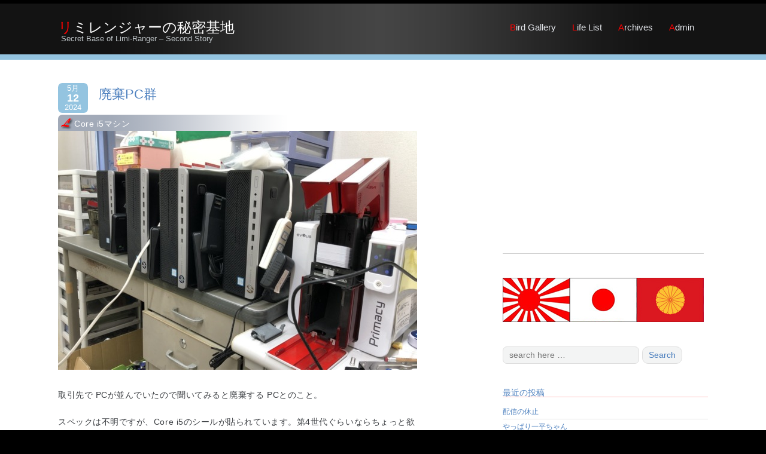

--- FILE ---
content_type: text/html; charset=UTF-8
request_url: http://limiranger.com/chapter-13701
body_size: 24600
content:
<!DOCTYPE html>
<html lang="ja">
<head>
<meta http-equiv="X-UA-Compatible" content="IE=edge" charset="UTF-8">
<meta charset="UTF-8" />
<meta name="viewport" content="width=device-width" />
<title>廃棄PC群 | リミレンジャーの秘密基地</title>
<link rel="profile" href="http://gmpg.org/xfn/11" />
<link rel="pingback" href="http://limiranger.com/xmlrpc.php" />

<meta name='robots' content='max-image-preview:large' />
	<style>img:is([sizes="auto" i], [sizes^="auto," i]) { contain-intrinsic-size: 3000px 1500px }</style>
	<link rel='dns-prefetch' href='//secure.gravatar.com' />
<link rel='dns-prefetch' href='//stats.wp.com' />
<link rel='dns-prefetch' href='//v0.wordpress.com' />
<link rel="alternate" type="application/rss+xml" title="リミレンジャーの秘密基地 &raquo; フィード" href="http://limiranger.com/feed" />
<link rel="alternate" type="application/rss+xml" title="リミレンジャーの秘密基地 &raquo; コメントフィード" href="http://limiranger.com/comments/feed" />
<script type="text/javascript">
/* <![CDATA[ */
window._wpemojiSettings = {"baseUrl":"https:\/\/s.w.org\/images\/core\/emoji\/16.0.1\/72x72\/","ext":".png","svgUrl":"https:\/\/s.w.org\/images\/core\/emoji\/16.0.1\/svg\/","svgExt":".svg","source":{"concatemoji":"http:\/\/limiranger.com\/wp-includes\/js\/wp-emoji-release.min.js?ver=6.8.3"}};
/*! This file is auto-generated */
!function(s,n){var o,i,e;function c(e){try{var t={supportTests:e,timestamp:(new Date).valueOf()};sessionStorage.setItem(o,JSON.stringify(t))}catch(e){}}function p(e,t,n){e.clearRect(0,0,e.canvas.width,e.canvas.height),e.fillText(t,0,0);var t=new Uint32Array(e.getImageData(0,0,e.canvas.width,e.canvas.height).data),a=(e.clearRect(0,0,e.canvas.width,e.canvas.height),e.fillText(n,0,0),new Uint32Array(e.getImageData(0,0,e.canvas.width,e.canvas.height).data));return t.every(function(e,t){return e===a[t]})}function u(e,t){e.clearRect(0,0,e.canvas.width,e.canvas.height),e.fillText(t,0,0);for(var n=e.getImageData(16,16,1,1),a=0;a<n.data.length;a++)if(0!==n.data[a])return!1;return!0}function f(e,t,n,a){switch(t){case"flag":return n(e,"\ud83c\udff3\ufe0f\u200d\u26a7\ufe0f","\ud83c\udff3\ufe0f\u200b\u26a7\ufe0f")?!1:!n(e,"\ud83c\udde8\ud83c\uddf6","\ud83c\udde8\u200b\ud83c\uddf6")&&!n(e,"\ud83c\udff4\udb40\udc67\udb40\udc62\udb40\udc65\udb40\udc6e\udb40\udc67\udb40\udc7f","\ud83c\udff4\u200b\udb40\udc67\u200b\udb40\udc62\u200b\udb40\udc65\u200b\udb40\udc6e\u200b\udb40\udc67\u200b\udb40\udc7f");case"emoji":return!a(e,"\ud83e\udedf")}return!1}function g(e,t,n,a){var r="undefined"!=typeof WorkerGlobalScope&&self instanceof WorkerGlobalScope?new OffscreenCanvas(300,150):s.createElement("canvas"),o=r.getContext("2d",{willReadFrequently:!0}),i=(o.textBaseline="top",o.font="600 32px Arial",{});return e.forEach(function(e){i[e]=t(o,e,n,a)}),i}function t(e){var t=s.createElement("script");t.src=e,t.defer=!0,s.head.appendChild(t)}"undefined"!=typeof Promise&&(o="wpEmojiSettingsSupports",i=["flag","emoji"],n.supports={everything:!0,everythingExceptFlag:!0},e=new Promise(function(e){s.addEventListener("DOMContentLoaded",e,{once:!0})}),new Promise(function(t){var n=function(){try{var e=JSON.parse(sessionStorage.getItem(o));if("object"==typeof e&&"number"==typeof e.timestamp&&(new Date).valueOf()<e.timestamp+604800&&"object"==typeof e.supportTests)return e.supportTests}catch(e){}return null}();if(!n){if("undefined"!=typeof Worker&&"undefined"!=typeof OffscreenCanvas&&"undefined"!=typeof URL&&URL.createObjectURL&&"undefined"!=typeof Blob)try{var e="postMessage("+g.toString()+"("+[JSON.stringify(i),f.toString(),p.toString(),u.toString()].join(",")+"));",a=new Blob([e],{type:"text/javascript"}),r=new Worker(URL.createObjectURL(a),{name:"wpTestEmojiSupports"});return void(r.onmessage=function(e){c(n=e.data),r.terminate(),t(n)})}catch(e){}c(n=g(i,f,p,u))}t(n)}).then(function(e){for(var t in e)n.supports[t]=e[t],n.supports.everything=n.supports.everything&&n.supports[t],"flag"!==t&&(n.supports.everythingExceptFlag=n.supports.everythingExceptFlag&&n.supports[t]);n.supports.everythingExceptFlag=n.supports.everythingExceptFlag&&!n.supports.flag,n.DOMReady=!1,n.readyCallback=function(){n.DOMReady=!0}}).then(function(){return e}).then(function(){var e;n.supports.everything||(n.readyCallback(),(e=n.source||{}).concatemoji?t(e.concatemoji):e.wpemoji&&e.twemoji&&(t(e.twemoji),t(e.wpemoji)))}))}((window,document),window._wpemojiSettings);
/* ]]> */
</script>
<style id='wp-emoji-styles-inline-css' type='text/css'>

	img.wp-smiley, img.emoji {
		display: inline !important;
		border: none !important;
		box-shadow: none !important;
		height: 1em !important;
		width: 1em !important;
		margin: 0 0.07em !important;
		vertical-align: -0.1em !important;
		background: none !important;
		padding: 0 !important;
	}
</style>
<link rel='stylesheet' id='wp-block-library-css' href='http://limiranger.com/wp-includes/css/dist/block-library/style.min.css?ver=6.8.3' type='text/css' media='all' />
<style id='classic-theme-styles-inline-css' type='text/css'>
/*! This file is auto-generated */
.wp-block-button__link{color:#fff;background-color:#32373c;border-radius:9999px;box-shadow:none;text-decoration:none;padding:calc(.667em + 2px) calc(1.333em + 2px);font-size:1.125em}.wp-block-file__button{background:#32373c;color:#fff;text-decoration:none}
</style>
<link rel='stylesheet' id='mediaelement-css' href='http://limiranger.com/wp-includes/js/mediaelement/mediaelementplayer-legacy.min.css?ver=4.2.17' type='text/css' media='all' />
<link rel='stylesheet' id='wp-mediaelement-css' href='http://limiranger.com/wp-includes/js/mediaelement/wp-mediaelement.min.css?ver=6.8.3' type='text/css' media='all' />
<style id='jetpack-sharing-buttons-style-inline-css' type='text/css'>
.jetpack-sharing-buttons__services-list{display:flex;flex-direction:row;flex-wrap:wrap;gap:0;list-style-type:none;margin:5px;padding:0}.jetpack-sharing-buttons__services-list.has-small-icon-size{font-size:12px}.jetpack-sharing-buttons__services-list.has-normal-icon-size{font-size:16px}.jetpack-sharing-buttons__services-list.has-large-icon-size{font-size:24px}.jetpack-sharing-buttons__services-list.has-huge-icon-size{font-size:36px}@media print{.jetpack-sharing-buttons__services-list{display:none!important}}.editor-styles-wrapper .wp-block-jetpack-sharing-buttons{gap:0;padding-inline-start:0}ul.jetpack-sharing-buttons__services-list.has-background{padding:1.25em 2.375em}
</style>
<style id='global-styles-inline-css' type='text/css'>
:root{--wp--preset--aspect-ratio--square: 1;--wp--preset--aspect-ratio--4-3: 4/3;--wp--preset--aspect-ratio--3-4: 3/4;--wp--preset--aspect-ratio--3-2: 3/2;--wp--preset--aspect-ratio--2-3: 2/3;--wp--preset--aspect-ratio--16-9: 16/9;--wp--preset--aspect-ratio--9-16: 9/16;--wp--preset--color--black: #000000;--wp--preset--color--cyan-bluish-gray: #abb8c3;--wp--preset--color--white: #ffffff;--wp--preset--color--pale-pink: #f78da7;--wp--preset--color--vivid-red: #cf2e2e;--wp--preset--color--luminous-vivid-orange: #ff6900;--wp--preset--color--luminous-vivid-amber: #fcb900;--wp--preset--color--light-green-cyan: #7bdcb5;--wp--preset--color--vivid-green-cyan: #00d084;--wp--preset--color--pale-cyan-blue: #8ed1fc;--wp--preset--color--vivid-cyan-blue: #0693e3;--wp--preset--color--vivid-purple: #9b51e0;--wp--preset--gradient--vivid-cyan-blue-to-vivid-purple: linear-gradient(135deg,rgba(6,147,227,1) 0%,rgb(155,81,224) 100%);--wp--preset--gradient--light-green-cyan-to-vivid-green-cyan: linear-gradient(135deg,rgb(122,220,180) 0%,rgb(0,208,130) 100%);--wp--preset--gradient--luminous-vivid-amber-to-luminous-vivid-orange: linear-gradient(135deg,rgba(252,185,0,1) 0%,rgba(255,105,0,1) 100%);--wp--preset--gradient--luminous-vivid-orange-to-vivid-red: linear-gradient(135deg,rgba(255,105,0,1) 0%,rgb(207,46,46) 100%);--wp--preset--gradient--very-light-gray-to-cyan-bluish-gray: linear-gradient(135deg,rgb(238,238,238) 0%,rgb(169,184,195) 100%);--wp--preset--gradient--cool-to-warm-spectrum: linear-gradient(135deg,rgb(74,234,220) 0%,rgb(151,120,209) 20%,rgb(207,42,186) 40%,rgb(238,44,130) 60%,rgb(251,105,98) 80%,rgb(254,248,76) 100%);--wp--preset--gradient--blush-light-purple: linear-gradient(135deg,rgb(255,206,236) 0%,rgb(152,150,240) 100%);--wp--preset--gradient--blush-bordeaux: linear-gradient(135deg,rgb(254,205,165) 0%,rgb(254,45,45) 50%,rgb(107,0,62) 100%);--wp--preset--gradient--luminous-dusk: linear-gradient(135deg,rgb(255,203,112) 0%,rgb(199,81,192) 50%,rgb(65,88,208) 100%);--wp--preset--gradient--pale-ocean: linear-gradient(135deg,rgb(255,245,203) 0%,rgb(182,227,212) 50%,rgb(51,167,181) 100%);--wp--preset--gradient--electric-grass: linear-gradient(135deg,rgb(202,248,128) 0%,rgb(113,206,126) 100%);--wp--preset--gradient--midnight: linear-gradient(135deg,rgb(2,3,129) 0%,rgb(40,116,252) 100%);--wp--preset--font-size--small: 13px;--wp--preset--font-size--medium: 20px;--wp--preset--font-size--large: 36px;--wp--preset--font-size--x-large: 42px;--wp--preset--spacing--20: 0.44rem;--wp--preset--spacing--30: 0.67rem;--wp--preset--spacing--40: 1rem;--wp--preset--spacing--50: 1.5rem;--wp--preset--spacing--60: 2.25rem;--wp--preset--spacing--70: 3.38rem;--wp--preset--spacing--80: 5.06rem;--wp--preset--shadow--natural: 6px 6px 9px rgba(0, 0, 0, 0.2);--wp--preset--shadow--deep: 12px 12px 50px rgba(0, 0, 0, 0.4);--wp--preset--shadow--sharp: 6px 6px 0px rgba(0, 0, 0, 0.2);--wp--preset--shadow--outlined: 6px 6px 0px -3px rgba(255, 255, 255, 1), 6px 6px rgba(0, 0, 0, 1);--wp--preset--shadow--crisp: 6px 6px 0px rgba(0, 0, 0, 1);}:where(.is-layout-flex){gap: 0.5em;}:where(.is-layout-grid){gap: 0.5em;}body .is-layout-flex{display: flex;}.is-layout-flex{flex-wrap: wrap;align-items: center;}.is-layout-flex > :is(*, div){margin: 0;}body .is-layout-grid{display: grid;}.is-layout-grid > :is(*, div){margin: 0;}:where(.wp-block-columns.is-layout-flex){gap: 2em;}:where(.wp-block-columns.is-layout-grid){gap: 2em;}:where(.wp-block-post-template.is-layout-flex){gap: 1.25em;}:where(.wp-block-post-template.is-layout-grid){gap: 1.25em;}.has-black-color{color: var(--wp--preset--color--black) !important;}.has-cyan-bluish-gray-color{color: var(--wp--preset--color--cyan-bluish-gray) !important;}.has-white-color{color: var(--wp--preset--color--white) !important;}.has-pale-pink-color{color: var(--wp--preset--color--pale-pink) !important;}.has-vivid-red-color{color: var(--wp--preset--color--vivid-red) !important;}.has-luminous-vivid-orange-color{color: var(--wp--preset--color--luminous-vivid-orange) !important;}.has-luminous-vivid-amber-color{color: var(--wp--preset--color--luminous-vivid-amber) !important;}.has-light-green-cyan-color{color: var(--wp--preset--color--light-green-cyan) !important;}.has-vivid-green-cyan-color{color: var(--wp--preset--color--vivid-green-cyan) !important;}.has-pale-cyan-blue-color{color: var(--wp--preset--color--pale-cyan-blue) !important;}.has-vivid-cyan-blue-color{color: var(--wp--preset--color--vivid-cyan-blue) !important;}.has-vivid-purple-color{color: var(--wp--preset--color--vivid-purple) !important;}.has-black-background-color{background-color: var(--wp--preset--color--black) !important;}.has-cyan-bluish-gray-background-color{background-color: var(--wp--preset--color--cyan-bluish-gray) !important;}.has-white-background-color{background-color: var(--wp--preset--color--white) !important;}.has-pale-pink-background-color{background-color: var(--wp--preset--color--pale-pink) !important;}.has-vivid-red-background-color{background-color: var(--wp--preset--color--vivid-red) !important;}.has-luminous-vivid-orange-background-color{background-color: var(--wp--preset--color--luminous-vivid-orange) !important;}.has-luminous-vivid-amber-background-color{background-color: var(--wp--preset--color--luminous-vivid-amber) !important;}.has-light-green-cyan-background-color{background-color: var(--wp--preset--color--light-green-cyan) !important;}.has-vivid-green-cyan-background-color{background-color: var(--wp--preset--color--vivid-green-cyan) !important;}.has-pale-cyan-blue-background-color{background-color: var(--wp--preset--color--pale-cyan-blue) !important;}.has-vivid-cyan-blue-background-color{background-color: var(--wp--preset--color--vivid-cyan-blue) !important;}.has-vivid-purple-background-color{background-color: var(--wp--preset--color--vivid-purple) !important;}.has-black-border-color{border-color: var(--wp--preset--color--black) !important;}.has-cyan-bluish-gray-border-color{border-color: var(--wp--preset--color--cyan-bluish-gray) !important;}.has-white-border-color{border-color: var(--wp--preset--color--white) !important;}.has-pale-pink-border-color{border-color: var(--wp--preset--color--pale-pink) !important;}.has-vivid-red-border-color{border-color: var(--wp--preset--color--vivid-red) !important;}.has-luminous-vivid-orange-border-color{border-color: var(--wp--preset--color--luminous-vivid-orange) !important;}.has-luminous-vivid-amber-border-color{border-color: var(--wp--preset--color--luminous-vivid-amber) !important;}.has-light-green-cyan-border-color{border-color: var(--wp--preset--color--light-green-cyan) !important;}.has-vivid-green-cyan-border-color{border-color: var(--wp--preset--color--vivid-green-cyan) !important;}.has-pale-cyan-blue-border-color{border-color: var(--wp--preset--color--pale-cyan-blue) !important;}.has-vivid-cyan-blue-border-color{border-color: var(--wp--preset--color--vivid-cyan-blue) !important;}.has-vivid-purple-border-color{border-color: var(--wp--preset--color--vivid-purple) !important;}.has-vivid-cyan-blue-to-vivid-purple-gradient-background{background: var(--wp--preset--gradient--vivid-cyan-blue-to-vivid-purple) !important;}.has-light-green-cyan-to-vivid-green-cyan-gradient-background{background: var(--wp--preset--gradient--light-green-cyan-to-vivid-green-cyan) !important;}.has-luminous-vivid-amber-to-luminous-vivid-orange-gradient-background{background: var(--wp--preset--gradient--luminous-vivid-amber-to-luminous-vivid-orange) !important;}.has-luminous-vivid-orange-to-vivid-red-gradient-background{background: var(--wp--preset--gradient--luminous-vivid-orange-to-vivid-red) !important;}.has-very-light-gray-to-cyan-bluish-gray-gradient-background{background: var(--wp--preset--gradient--very-light-gray-to-cyan-bluish-gray) !important;}.has-cool-to-warm-spectrum-gradient-background{background: var(--wp--preset--gradient--cool-to-warm-spectrum) !important;}.has-blush-light-purple-gradient-background{background: var(--wp--preset--gradient--blush-light-purple) !important;}.has-blush-bordeaux-gradient-background{background: var(--wp--preset--gradient--blush-bordeaux) !important;}.has-luminous-dusk-gradient-background{background: var(--wp--preset--gradient--luminous-dusk) !important;}.has-pale-ocean-gradient-background{background: var(--wp--preset--gradient--pale-ocean) !important;}.has-electric-grass-gradient-background{background: var(--wp--preset--gradient--electric-grass) !important;}.has-midnight-gradient-background{background: var(--wp--preset--gradient--midnight) !important;}.has-small-font-size{font-size: var(--wp--preset--font-size--small) !important;}.has-medium-font-size{font-size: var(--wp--preset--font-size--medium) !important;}.has-large-font-size{font-size: var(--wp--preset--font-size--large) !important;}.has-x-large-font-size{font-size: var(--wp--preset--font-size--x-large) !important;}
:where(.wp-block-post-template.is-layout-flex){gap: 1.25em;}:where(.wp-block-post-template.is-layout-grid){gap: 1.25em;}
:where(.wp-block-columns.is-layout-flex){gap: 2em;}:where(.wp-block-columns.is-layout-grid){gap: 2em;}
:root :where(.wp-block-pullquote){font-size: 1.5em;line-height: 1.6;}
</style>
<link rel='stylesheet' id='font-awesome-css' href='http://limiranger.com/wp-content/plugins/arconix-shortcodes/includes/css/font-awesome.min.css?ver=4.6.3' type='text/css' media='all' />
<link rel='stylesheet' id='arconix-shortcodes-css' href='http://limiranger.com/wp-content/plugins/arconix-shortcodes/includes/css/arconix-shortcodes.min.css?ver=2.1.19' type='text/css' media='all' />
<link rel='stylesheet' id='wp-syntax-css-css' href='http://limiranger.com/wp-content/plugins/wp-syntax/css/wp-syntax.css?ver=1.2' type='text/css' media='all' />
<link rel='stylesheet' id='encounters-style-css' href='http://limiranger.com/wp-content/themes/encounters-lite/style.css?ver=6.8.3' type='text/css' media='all' />
<!--[if lt IE 9]>
<link rel='stylesheet' id='encounters-ie-css' href='http://limiranger.com/wp-content/themes/encounters-lite/css/ie.css?ver=20130501' type='text/css' media='all' />
<![endif]-->
<link rel='stylesheet' id='tablepress-default-css' href='http://limiranger.com/wp-content/tablepress-combined.min.css?ver=107' type='text/css' media='all' />
<link rel='stylesheet' id='jquery.lightbox.min.css-css' href='http://limiranger.com/wp-content/plugins/wp-jquery-lightbox/lightboxes/wp-jquery-lightbox/styles/lightbox.min.css?ver=2.3.4' type='text/css' media='all' />
<link rel='stylesheet' id='jqlb-overrides-css' href='http://limiranger.com/wp-content/plugins/wp-jquery-lightbox/lightboxes/wp-jquery-lightbox/styles/overrides.css?ver=2.3.4' type='text/css' media='all' />
<style id='jqlb-overrides-inline-css' type='text/css'>

			#outerImageContainer {
				box-shadow: 0 0 4px 2px rgba(0,0,0,.2);
			}
			#imageContainer{
				padding: 8px;
			}
			#imageDataContainer {
				box-shadow: none;
				z-index: auto;
			}
			#prevArrow,
			#nextArrow{
				background-color: #ffffff;
				color: #000000;
			}
</style>
<script type="text/javascript" src="http://limiranger.com/wp-includes/js/jquery/jquery.min.js?ver=3.7.1" id="jquery-core-js"></script>
<script type="text/javascript" src="http://limiranger.com/wp-includes/js/jquery/jquery-migrate.min.js?ver=3.4.1" id="jquery-migrate-js"></script>
<script type="text/javascript" src="http://limiranger.com/wp-content/themes/encounters-lite/js/encounters-modernizr.js?ver=2.6.2" id="encounters-modernizr-js"></script>
<link rel="https://api.w.org/" href="http://limiranger.com/wp-json/" /><link rel="alternate" title="JSON" type="application/json" href="http://limiranger.com/wp-json/wp/v2/posts/13701" /><link rel="EditURI" type="application/rsd+xml" title="RSD" href="http://limiranger.com/xmlrpc.php?rsd" />
<meta name="generator" content="WordPress 6.8.3" />
<link rel="canonical" href="http://limiranger.com/chapter-13701" />
<link rel='shortlink' href='https://wp.me/p5kqyI-3yZ' />
<link rel="alternate" title="oEmbed (JSON)" type="application/json+oembed" href="http://limiranger.com/wp-json/oembed/1.0/embed?url=http%3A%2F%2Flimiranger.com%2Fchapter-13701" />
<link rel="alternate" title="oEmbed (XML)" type="text/xml+oembed" href="http://limiranger.com/wp-json/oembed/1.0/embed?url=http%3A%2F%2Flimiranger.com%2Fchapter-13701&#038;format=xml" />

<link rel="stylesheet" href="http://limiranger.com/wp-content/plugins/count-per-day/counter.css" type="text/css" />
	<style>img#wpstats{display:none}</style>
				<style type="text/css">
			a {color: #4e81bf;}
			a:hover,a:focus,a:active,#content-wrapper aside ul.menu-widget li.current-menu-item a {color: #ff0000;}			
			.main-navigation a {color: #e4e6eb;}	
			.main-navigation li a:hover {color: #ff0000;}	
			.main-navigation ul li:hover > ul {background-color: #a45f5c;}
			.main-navigation li ul li a:hover {background-color: #bd7d78;	color: #ffffff;}			
			.main-navigation .current-menu-item > a,
			.main-navigation .current-menu-ancestor > a,
			.main-navigation .current_page_item > a,
			.main-navigation .current_page_ancestor > a {color: #bd7d78;}
			/* make the submenus active with a background */
			.main-navigation ul.sub-menu li.current-menu-item > a,
			.main-navigation ul.sub-menu li.current-menu-ancestor > a,
			.main-navigation ul.sub-menu li.current_page_item > a,
			.main-navigation ul.sub-menu li.current_page_ancestor > a {color: #ffffff;	background:#bd7d78;}
			.main-navigation li.home a {color: #e4e6eb;}
			h1, h2, h3, h4, h5, h6, h1 a, h2 a, h3 a, h4 a, h5 a, h6 a {color: #4e81bf;}
			#bottom-group h3 {color: #ffffff;}
			#bottom-group a {color: #f0a6a6;}
			#bottom-group a:hover {color: #ff0000;}
			#bottom-group li {border-color: #656f74;}
			#footer-wrapper a, #footer-menu {color: #4e81bf;}
			#footer-wrapper a:hover {color: #ff0000;}
		</style>
		
<!-- Jetpack Open Graph Tags -->
<meta property="og:type" content="article" />
<meta property="og:title" content="廃棄PC群" />
<meta property="og:url" content="http://limiranger.com/chapter-13701" />
<meta property="og:description" content="Core i5マシン　 取引先で PCが並んでいたので聞いてみると廃棄する PCとのこと。 スペックは不明です&hellip;" />
<meta property="article:published_time" content="2024-05-11T15:00:15+00:00" />
<meta property="article:modified_time" content="2024-05-10T07:57:07+00:00" />
<meta property="og:site_name" content="リミレンジャーの秘密基地" />
<meta property="og:image" content="http://limiranger.com/wp-content/uploads/2024/05/20240512.jpg" />
<meta property="og:image:width" content="1200" />
<meta property="og:image:height" content="800" />
<meta property="og:image:alt" content="" />
<meta property="og:locale" content="ja_JP" />
<meta name="twitter:text:title" content="廃棄PC群" />
<meta name="twitter:image" content="http://limiranger.com/wp-content/uploads/2024/05/20240512.jpg?w=640" />
<meta name="twitter:card" content="summary_large_image" />

<!-- End Jetpack Open Graph Tags -->

<!-- 秘密基地専用カスタムCSS -->
<link rel="stylesheet" href="http://limiranger.com/wp-content/limi-r/limi.css" />
<!-- ファビコンの設定 -->
<link rel="shortcut icon" href="http://limiranger.com/favicon.ico" />
<script>
  (function(i,s,o,g,r,a,m){i['GoogleAnalyticsObject']=r;i[r]=i[r]||function(){
  (i[r].q=i[r].q||[]).push(arguments)},i[r].l=1*new Date();a=s.createElement(o),
  m=s.getElementsByTagName(o)[0];a.async=1;a.src=g;m.parentNode.insertBefore(a,m)
  })(window,document,'script','//www.google-analytics.com/analytics.js','ga');

  ga('create', 'UA-61794796-1', 'auto');
  ga('send', 'pageview');

</script>

</head>
<body class="wp-singular post-template-default single single-post postid-13701 single-format-standard wp-theme-encounters-lite">

<div id="outer-wrapper-wide" style="border-color:#000000;">
	<div id="header" style="background-color: #131313;border-color:#94c4e0;">
		<div id="header-gradient">
			<div class="scanlines-header">
				<div class="container-fluid">
					<div class="row-fluid">
										
								
							<div id="site-hgroup" class="span4">
								<h1 class="site-title">
								<a href="http://limiranger.com/" title="リミレンジャーの秘密基地" rel="home">リミレンジャーの秘密基地</a></h1>
								<h2 class="site-description">Secret Base of Limi-Ranger  &#8211;  Second Story</h2>
							</div>
									
							
						<div class="span8">
							<nav id="site-navigation" class="main-navigation" role="navigation" style="margin-top:20px">
								<h3 class="menu-toggle">Menu</h3>
								<div class="menu-main-menu-container"><ul id="menu-main-menu" class="nav-menu"><li id="menu-item-219" class="menu-item menu-item-type-custom menu-item-object-custom menu-item-219"><a target="_blank" href="http://bird.limiranger.com/">Bird Gallery</a></li>
<li id="menu-item-314" class="menu-item menu-item-type-custom menu-item-object-custom menu-item-314"><a target="_blank" href="http://limiranger.com/lifelist">Life List</a></li>
<li id="menu-item-2244" class="menu-item menu-item-type-custom menu-item-object-custom menu-item-2244"><a target="_blank" href="http://archives.limiranger.com/">Archives</a></li>
<li id="menu-item-3785" class="menu-item menu-item-type-custom menu-item-object-custom menu-item-3785"><a href="http://limiranger.com/wp-admin/edit.php">Admin</a></li>
</ul></div>							</nav><!-- #site-navigation -->
						
						</div>
					</div>
				</div>
			</div>
		</div>
	</div>
<!--
-->

<div id="breadcrumbs-wrapper" style="background-color:#ffffff;">
	<div class="container-fluid">
		<div class="row-fluid">
			<div id="breadcrumbs" class="span12">
																</div>
		</div>
	</div>
</div>

<div id="content-wrapper" style="background-color:#ffffff; color:#3b3e42; border-color:#94c4e0;">
	<div class="container-fluid">
		<div class="row-fluid">
		
				


<div class="span8">
	
	<header class="page-header">
					<h1 class="category-title"><span></span></h1>
						</header>
						
<article id="post-13701" class="post-13701 post type-post status-publish format-standard has-post-thumbnail hentry category-uncategorized">
	<div class="entry-date-box" style="background-color:#94c4e0; color:#ffffff;">
		<span class="entry-month">5月</span>
		<span class="entry-date">12</span> 
		<span class="entry-year">2024</span>
	</div>
	
	<h1 class="entry-title">
		<a href="http://limiranger.com/chapter-13701" rel="bookmark" title="Permanent Link to 廃棄PC群">廃棄PC群	
		</a>
	</h1>

	<div class="entry-meta">
		<!-- delete Author <span class="byline"> Author: </span><span class="author vcard"><a class="url fn n" href="http://limiranger.com/chapter-author/delphian" title="View all posts by delphian">delphian</a></span>-->
				</div>
	
	<div class="entry-content clearfix">

&nbsp;	
	    
    	    
			
		<!--<div class="p-cap0">Core i5マシン　</div>
<p><a href="http://limiranger.com/wp-content/uploads/2024/05/20240512.jpg" rel="lightbox[13701]"><img fetchpriority="high" decoding="async" data-attachment-id="13702" data-permalink="http://limiranger.com/chapter-13701/attachment/20240512" data-orig-file="http://limiranger.com/wp-content/uploads/2024/05/20240512.jpg" data-orig-size="1200,800" data-comments-opened="1" data-image-meta="{&quot;aperture&quot;:&quot;1.8&quot;,&quot;credit&quot;:&quot;&quot;,&quot;camera&quot;:&quot;iPhone 8&quot;,&quot;caption&quot;:&quot;&quot;,&quot;created_timestamp&quot;:&quot;1715268618&quot;,&quot;copyright&quot;:&quot;&quot;,&quot;focal_length&quot;:&quot;3.99&quot;,&quot;iso&quot;:&quot;32&quot;,&quot;shutter_speed&quot;:&quot;0.033333333333333&quot;,&quot;title&quot;:&quot;&quot;,&quot;orientation&quot;:&quot;1&quot;}" data-image-title="20240512" data-image-description="" data-image-caption="" data-medium-file="http://limiranger.com/wp-content/uploads/2024/05/20240512-600x400.jpg" data-large-file="http://limiranger.com/wp-content/uploads/2024/05/20240512.jpg" src="http://limiranger.com/wp-content/uploads/2024/05/20240512-600x400.jpg" alt="" width="600" height="400" class="alignnone size-medium wp-image-13702" srcset="http://limiranger.com/wp-content/uploads/2024/05/20240512-600x400.jpg 600w, http://limiranger.com/wp-content/uploads/2024/05/20240512-768x512.jpg 768w, http://limiranger.com/wp-content/uploads/2024/05/20240512.jpg 1200w" sizes="(max-width: 600px) 100vw, 600px" /></a></p>
<p>取引先で PCが並んでいたので聞いてみると廃棄する PCとのこと。</p>
<p>スペックは不明ですが、Core i5のシールが貼られています。第4世代ぐらいならちょっと欲しいな笑</p>
<p>次回訪問時にでも聞いてみようかな。</p>
-->
		<div class="p-cap0">Core i5マシン　</div>
<p><a href="http://limiranger.com/wp-content/uploads/2024/05/20240512.jpg" rel="lightbox[13701]"><img decoding="async" data-attachment-id="13702" data-permalink="http://limiranger.com/chapter-13701/attachment/20240512" data-orig-file="http://limiranger.com/wp-content/uploads/2024/05/20240512.jpg" data-orig-size="1200,800" data-comments-opened="1" data-image-meta="{&quot;aperture&quot;:&quot;1.8&quot;,&quot;credit&quot;:&quot;&quot;,&quot;camera&quot;:&quot;iPhone 8&quot;,&quot;caption&quot;:&quot;&quot;,&quot;created_timestamp&quot;:&quot;1715268618&quot;,&quot;copyright&quot;:&quot;&quot;,&quot;focal_length&quot;:&quot;3.99&quot;,&quot;iso&quot;:&quot;32&quot;,&quot;shutter_speed&quot;:&quot;0.033333333333333&quot;,&quot;title&quot;:&quot;&quot;,&quot;orientation&quot;:&quot;1&quot;}" data-image-title="20240512" data-image-description="" data-image-caption="" data-medium-file="http://limiranger.com/wp-content/uploads/2024/05/20240512-600x400.jpg" data-large-file="http://limiranger.com/wp-content/uploads/2024/05/20240512.jpg" src="http://limiranger.com/wp-content/uploads/2024/05/20240512-600x400.jpg" alt="" width="600" height="400" class="alignnone size-medium wp-image-13702" srcset="http://limiranger.com/wp-content/uploads/2024/05/20240512-600x400.jpg 600w, http://limiranger.com/wp-content/uploads/2024/05/20240512-768x512.jpg 768w, http://limiranger.com/wp-content/uploads/2024/05/20240512.jpg 1200w" sizes="(max-width: 600px) 100vw, 600px" /></a></p>
<p>取引先で PCが並んでいたので聞いてみると廃棄する PCとのこと。</p>
<p>スペックは不明ですが、Core i5のシールが貼られています。第4世代ぐらいならちょっと欲しいな笑</p>
<p>次回訪問時にでも聞いてみようかな。</p>
		<hr />
		</div><!-- end of .post-entry -->
	
		<div class="entry-footer-meta">
			<!--
			<span class="meta-posted">Posted in: <a href="http://limiranger.com/chapter-category/uncategorized">未分類</a></span> <br />
			 
			-->
			<span class="meta-posted">Category　<a href="http://limiranger.com/chapter-category/uncategorized">未分類</a></span> <br />
			 
					</div> 

		<nav class="nav-single">
			<div style="float:left; width:300px; line-height:1.3em;">
				<span class="ank-navi">
					Previous Post<br /><a href="http://limiranger.com/chapter-13699" rel="prev"> Windows7から11へ</a>				</span>
			</div>
			<div style="float:left; width:300px; text-align: right; line-height:1.3em;">
				<span class="ank-navi">
					Next Post<br /><a href="http://limiranger.com/chapter-13705" rel="next"> 母の日に墓参り</a>				</span>
			</div>
		</nav><!-- .nav-single -->

		
	              
</article><!-- end of #post-13701 -->											
</div>

<aside id="right-column" class="span4">
	
<div id="text-7" class="module widget_text">			<div class="textwidget"><script async src="//pagead2.googlesyndication.com/pagead/js/adsbygoogle.js"></script>
<!-- 秘密基地-右上 336x280 -->
<ins class="adsbygoogle"
     style="display:inline-block;width:336px;height:280px"
     data-ad-client="ca-pub-1710730479830282"
     data-ad-slot="2100999256"></ins>
<script>
(adsbygoogle = window.adsbygoogle || []).push({});
</script>
</div>
		</div><div id="text-43" class="module widget_text">			<div class="textwidget"><p><img decoding="async" src="http://limiranger.com/wp-content/uploads/Images/JPN_FLAG2.jpg" alt="" /></p>
</div>
		</div><div id="search-3" class="module widget_search">	<form method="get" id="searchform" action="http://limiranger.com/">
		<input type="text" name="s" id="s" placeholder="search here &hellip;" /><input type="submit" class="submit" name="submit" id="searchsubmit" value="Search"  />
	</form></div>
		<div id="recent-posts-2" class="module widget_recent_entries">
		<h3>最近の投稿</h3>
		<ul>
											<li>
					<a href="http://limiranger.com/chapter-14343">配信の休止</a>
									</li>
											<li>
					<a href="http://limiranger.com/chapter-14341">やっぱり一平ちゃん</a>
									</li>
											<li>
					<a href="http://limiranger.com/chapter-14339">久しぶりの卵黄粉</a>
									</li>
											<li>
					<a href="http://limiranger.com/chapter-14337">Google図形描画</a>
									</li>
											<li>
					<a href="http://limiranger.com/chapter-14335">ドラゴンボールコラボ</a>
									</li>
											<li>
					<a href="http://limiranger.com/chapter-14333">メイデンドールのこころ</a>
									</li>
											<li>
					<a href="http://limiranger.com/chapter-14331">たまごとミルクのドーナッツ</a>
									</li>
											<li>
					<a href="http://limiranger.com/chapter-14329">まさかのSP武器錬成</a>
									</li>
											<li>
					<a href="http://limiranger.com/chapter-14327">クイックアシスト</a>
									</li>
											<li>
					<a href="http://limiranger.com/chapter-14325">髪とりシートにもパーツクリーナー</a>
									</li>
											<li>
					<a href="http://limiranger.com/chapter-14323">ウォーキングが気持ちいい</a>
									</li>
											<li>
					<a href="http://limiranger.com/chapter-14321">鼻ワックスを使ってみた</a>
									</li>
											<li>
					<a href="http://limiranger.com/chapter-14319">うりずんの季節到来</a>
									</li>
											<li>
					<a href="http://limiranger.com/chapter-14317">小さなマウスが好き</a>
									</li>
					</ul>

		</div><div id="views-2" class="module widget_views"><h3>アクセスランキング TOP 10</h3><ul>
<li class="vw"><a href="http://limiranger.com/chapter-2973"  title="二つのエアゲージ">二つのエアゲージ</a> - 29,350 views</li><li class="vw"><a href="http://limiranger.com/chapter-1399"  title="おすだけノーマット">おすだけノーマット</a> - 24,208 views</li><li class="vw"><a href="http://limiranger.com/chapter-1471"  title="よく写るよ FA 43mm F1.9 #2">よく写るよ FA 43mm F1.9 #2</a> - 22,627 views</li><li class="vw"><a href="http://limiranger.com/chapter-1647"  title="info@ で大失敗">info@ で大失敗</a> - 21,276 views</li><li class="vw"><a href="http://limiranger.com/chapter-2426"  title="似たものシギ三種">似たものシギ三種</a> - 20,097 views</li><li class="vw"><a href="http://limiranger.com/chapter-1857"  title="アシダカ軍曹">アシダカ軍曹</a> - 19,855 views</li><li class="vw"><a href="http://limiranger.com/chapter-2716"  title="Tokina RMC 500mm F8">Tokina RMC 500mm F8</a> - 17,264 views</li><li class="vw"><a href="http://limiranger.com/chapter-3149"  title="凄いぞ K-5IIs">凄いぞ K-5IIs</a> - 17,118 views</li><li class="vw"><a href="http://limiranger.com/lifelist"  title="撮影種の全リスト">撮影種の全リスト</a> - 16,514 views</li><li class="vw"><a href="http://limiranger.com/da300-setting"  title="DA★300使用時のカメラ設定">DA★300使用時のカメラ設定</a> - 16,439 views</li></ul>
</div><div id="recent-comments-2" class="module widget_recent_comments"><h3>コメント</h3><ul id="recentcomments"><li class="recentcomments"><a href="http://limiranger.com/chapter-14343#comment-11878">配信の休止</a> に <span class="comment-author-link">delphian</span> より</li><li class="recentcomments"><a href="http://limiranger.com/chapter-14343#comment-11877">配信の休止</a> に <span class="comment-author-link"><a href="http://bentaro.com/" class="url" rel="ugc external nofollow">暮らし</a></span> より</li><li class="recentcomments"><a href="http://limiranger.com/chapter-14195#comment-11876">2025年開始</a> に <span class="comment-author-link">delphian</span> より</li><li class="recentcomments"><a href="http://limiranger.com/chapter-14195#comment-11875">2025年開始</a> に <span class="comment-author-link">delphian</span> より</li><li class="recentcomments"><a href="http://limiranger.com/chapter-14193#comment-11874">大晦日もドラクエウォーク</a> に <span class="comment-author-link">delphian</span> より</li><li class="recentcomments"><a href="http://limiranger.com/chapter-14195#comment-11873">2025年開始</a> に <span class="comment-author-link"><a href="http://blog.bluemworks.com/" class="url" rel="ugc external nofollow">bluem</a></span> より</li><li class="recentcomments"><a href="http://limiranger.com/chapter-14195#comment-11872">2025年開始</a> に <span class="comment-author-link">teltel</span> より</li><li class="recentcomments"><a href="http://limiranger.com/chapter-14193#comment-11871">大晦日もドラクエウォーク</a> に <span class="comment-author-link"><a href="http://blog.bluemworks.com/" class="url" rel="ugc external nofollow">bluem</a></span> より</li><li class="recentcomments"><a href="http://limiranger.com/chapter-14138#comment-11869">素晴らしいブルーモーメント</a> に <span class="comment-author-link">delphian</span> より</li><li class="recentcomments"><a href="http://limiranger.com/chapter-14138#comment-11868">素晴らしいブルーモーメント</a> に <span class="comment-author-link">応援団</span> より</li><li class="recentcomments"><a href="http://limiranger.com/chapter-14105#comment-11867">思わず涙した動画</a> に <span class="comment-author-link">delphian</span> より</li><li class="recentcomments"><a href="http://limiranger.com/chapter-14105#comment-11866">思わず涙した動画</a> に <span class="comment-author-link"><a href="http://blog.bluemworks.com/" class="url" rel="ugc external nofollow">bluem</a></span> より</li><li class="recentcomments"><a href="http://limiranger.com/chapter-14093#comment-11865">久しぶりに見た昆虫</a> に <span class="comment-author-link">delphian</span> より</li><li class="recentcomments"><a href="http://limiranger.com/chapter-14093#comment-11864">久しぶりに見た昆虫</a> に <span class="comment-author-link"><a href="http://blog.bluemworks.com/" class="url" rel="ugc external nofollow">bluem</a></span> より</li></ul></div><div id="categories-2" class="module widget_categories"><h3>カテゴリー</h3><form action="http://limiranger.com" method="get"><label class="screen-reader-text" for="cat">カテゴリー</label><select  name='cat' id='cat' class='postform'>
	<option value='-1'>カテゴリーを選択</option>
	<option class="level-0" value="95">F AFアダプター1.7X&nbsp;&nbsp;(2)</option>
	<option class="level-0" value="92">PENTAX-A 200mm F4&nbsp;&nbsp;(3)</option>
	<option class="level-0" value="18">PENTAX-A Macro 50mm F2.8&nbsp;&nbsp;(67)</option>
	<option class="level-0" value="12">PENTAX-D FA Macro 100mm F2.8 WR&nbsp;&nbsp;(146)</option>
	<option class="level-0" value="17">PENTAX-DA 15mm F4 ED AL Limited&nbsp;&nbsp;(22)</option>
	<option class="level-0" value="16">PENTAX-DA 21mm F3.2 AL Limited&nbsp;&nbsp;(22)</option>
	<option class="level-0" value="11">PENTAX-DA★ 300㎜ F4 ED [IF] SDM&nbsp;&nbsp;(401)</option>
	<option class="level-0" value="13">PENTAX-FA 31mm F1.8 AL Limited&nbsp;&nbsp;(36)</option>
	<option class="level-0" value="14">PENTAX-FA 43mm F1.9 Limited&nbsp;&nbsp;(12)</option>
	<option class="level-0" value="15">PENTAX-FA 77mm F1.8 Limited&nbsp;&nbsp;(19)</option>
	<option class="level-0" value="19">TAMRON SP 500mm F8 Reflex&nbsp;&nbsp;(217)</option>
	<option class="level-0" value="152">Tokina RMC 500mm F8&nbsp;&nbsp;(3)</option>
	<option class="level-0" value="138">WordPress&nbsp;&nbsp;(17)</option>
	<option class="level-0" value="89">その他生物&nbsp;&nbsp;(27)</option>
	<option class="level-0" value="68">よもやま話&nbsp;&nbsp;(23)</option>
	<option class="level-0" value="7">イベント&nbsp;&nbsp;(10)</option>
	<option class="level-0" value="182">インコ&nbsp;&nbsp;(279)</option>
	<option class="level-0" value="189">グルーガン&nbsp;&nbsp;(32)</option>
	<option class="level-0" value="176">スマホ&nbsp;&nbsp;(395)</option>
	<option class="level-0" value="9">ソフトなど&nbsp;&nbsp;(26)</option>
	<option class="level-0" value="51">ブログやネットの事&nbsp;&nbsp;(118)</option>
	<option class="level-0" value="6">昆虫&nbsp;&nbsp;(83)</option>
	<option class="level-0" value="1">未分類&nbsp;&nbsp;(2,357)</option>
	<option class="level-0" value="8">機材など&nbsp;&nbsp;(16)</option>
	<option class="level-0" value="4">草花&nbsp;&nbsp;(77)</option>
	<option class="level-0" value="2">野鳥&nbsp;&nbsp;(483)</option>
	<option class="level-0" value="5">風景&nbsp;&nbsp;(41)</option>
</select>
</form><script type="text/javascript">
/* <![CDATA[ */

(function() {
	var dropdown = document.getElementById( "cat" );
	function onCatChange() {
		if ( dropdown.options[ dropdown.selectedIndex ].value > 0 ) {
			dropdown.parentNode.submit();
		}
	}
	dropdown.onchange = onCatChange;
})();

/* ]]> */
</script>
</div><div id="archives-2" class="module widget_archive"><h3>アーカイブ</h3>		<label class="screen-reader-text" for="archives-dropdown-2">アーカイブ</label>
		<select id="archives-dropdown-2" name="archive-dropdown">
			
			<option value="">月を選択</option>
				<option value='http://limiranger.com/chapter-date/2025/03'> 2025年3月 &nbsp;(12)</option>
	<option value='http://limiranger.com/chapter-date/2025/02'> 2025年2月 &nbsp;(28)</option>
	<option value='http://limiranger.com/chapter-date/2025/01'> 2025年1月 &nbsp;(31)</option>
	<option value='http://limiranger.com/chapter-date/2024/12'> 2024年12月 &nbsp;(31)</option>
	<option value='http://limiranger.com/chapter-date/2024/11'> 2024年11月 &nbsp;(30)</option>
	<option value='http://limiranger.com/chapter-date/2024/10'> 2024年10月 &nbsp;(31)</option>
	<option value='http://limiranger.com/chapter-date/2024/09'> 2024年9月 &nbsp;(30)</option>
	<option value='http://limiranger.com/chapter-date/2024/08'> 2024年8月 &nbsp;(31)</option>
	<option value='http://limiranger.com/chapter-date/2024/07'> 2024年7月 &nbsp;(31)</option>
	<option value='http://limiranger.com/chapter-date/2024/06'> 2024年6月 &nbsp;(30)</option>
	<option value='http://limiranger.com/chapter-date/2024/05'> 2024年5月 &nbsp;(31)</option>
	<option value='http://limiranger.com/chapter-date/2024/04'> 2024年4月 &nbsp;(30)</option>
	<option value='http://limiranger.com/chapter-date/2024/03'> 2024年3月 &nbsp;(31)</option>
	<option value='http://limiranger.com/chapter-date/2024/02'> 2024年2月 &nbsp;(29)</option>
	<option value='http://limiranger.com/chapter-date/2024/01'> 2024年1月 &nbsp;(31)</option>
	<option value='http://limiranger.com/chapter-date/2023/12'> 2023年12月 &nbsp;(31)</option>
	<option value='http://limiranger.com/chapter-date/2023/11'> 2023年11月 &nbsp;(30)</option>
	<option value='http://limiranger.com/chapter-date/2023/10'> 2023年10月 &nbsp;(31)</option>
	<option value='http://limiranger.com/chapter-date/2023/09'> 2023年9月 &nbsp;(30)</option>
	<option value='http://limiranger.com/chapter-date/2023/08'> 2023年8月 &nbsp;(31)</option>
	<option value='http://limiranger.com/chapter-date/2023/07'> 2023年7月 &nbsp;(31)</option>
	<option value='http://limiranger.com/chapter-date/2023/06'> 2023年6月 &nbsp;(30)</option>
	<option value='http://limiranger.com/chapter-date/2023/05'> 2023年5月 &nbsp;(31)</option>
	<option value='http://limiranger.com/chapter-date/2023/04'> 2023年4月 &nbsp;(30)</option>
	<option value='http://limiranger.com/chapter-date/2023/03'> 2023年3月 &nbsp;(31)</option>
	<option value='http://limiranger.com/chapter-date/2023/02'> 2023年2月 &nbsp;(28)</option>
	<option value='http://limiranger.com/chapter-date/2023/01'> 2023年1月 &nbsp;(31)</option>
	<option value='http://limiranger.com/chapter-date/2022/12'> 2022年12月 &nbsp;(31)</option>
	<option value='http://limiranger.com/chapter-date/2022/11'> 2022年11月 &nbsp;(30)</option>
	<option value='http://limiranger.com/chapter-date/2022/10'> 2022年10月 &nbsp;(31)</option>
	<option value='http://limiranger.com/chapter-date/2022/09'> 2022年9月 &nbsp;(30)</option>
	<option value='http://limiranger.com/chapter-date/2022/08'> 2022年8月 &nbsp;(31)</option>
	<option value='http://limiranger.com/chapter-date/2022/07'> 2022年7月 &nbsp;(31)</option>
	<option value='http://limiranger.com/chapter-date/2022/06'> 2022年6月 &nbsp;(30)</option>
	<option value='http://limiranger.com/chapter-date/2022/05'> 2022年5月 &nbsp;(31)</option>
	<option value='http://limiranger.com/chapter-date/2022/04'> 2022年4月 &nbsp;(30)</option>
	<option value='http://limiranger.com/chapter-date/2022/03'> 2022年3月 &nbsp;(31)</option>
	<option value='http://limiranger.com/chapter-date/2022/02'> 2022年2月 &nbsp;(28)</option>
	<option value='http://limiranger.com/chapter-date/2022/01'> 2022年1月 &nbsp;(31)</option>
	<option value='http://limiranger.com/chapter-date/2021/12'> 2021年12月 &nbsp;(31)</option>
	<option value='http://limiranger.com/chapter-date/2021/11'> 2021年11月 &nbsp;(30)</option>
	<option value='http://limiranger.com/chapter-date/2021/10'> 2021年10月 &nbsp;(31)</option>
	<option value='http://limiranger.com/chapter-date/2021/09'> 2021年9月 &nbsp;(30)</option>
	<option value='http://limiranger.com/chapter-date/2021/08'> 2021年8月 &nbsp;(31)</option>
	<option value='http://limiranger.com/chapter-date/2021/07'> 2021年7月 &nbsp;(31)</option>
	<option value='http://limiranger.com/chapter-date/2021/06'> 2021年6月 &nbsp;(30)</option>
	<option value='http://limiranger.com/chapter-date/2021/05'> 2021年5月 &nbsp;(31)</option>
	<option value='http://limiranger.com/chapter-date/2021/04'> 2021年4月 &nbsp;(30)</option>
	<option value='http://limiranger.com/chapter-date/2021/03'> 2021年3月 &nbsp;(31)</option>
	<option value='http://limiranger.com/chapter-date/2021/02'> 2021年2月 &nbsp;(28)</option>
	<option value='http://limiranger.com/chapter-date/2021/01'> 2021年1月 &nbsp;(31)</option>
	<option value='http://limiranger.com/chapter-date/2020/12'> 2020年12月 &nbsp;(31)</option>
	<option value='http://limiranger.com/chapter-date/2020/11'> 2020年11月 &nbsp;(30)</option>
	<option value='http://limiranger.com/chapter-date/2020/10'> 2020年10月 &nbsp;(31)</option>
	<option value='http://limiranger.com/chapter-date/2020/09'> 2020年9月 &nbsp;(30)</option>
	<option value='http://limiranger.com/chapter-date/2020/08'> 2020年8月 &nbsp;(31)</option>
	<option value='http://limiranger.com/chapter-date/2020/07'> 2020年7月 &nbsp;(31)</option>
	<option value='http://limiranger.com/chapter-date/2020/06'> 2020年6月 &nbsp;(30)</option>
	<option value='http://limiranger.com/chapter-date/2020/05'> 2020年5月 &nbsp;(31)</option>
	<option value='http://limiranger.com/chapter-date/2020/04'> 2020年4月 &nbsp;(30)</option>
	<option value='http://limiranger.com/chapter-date/2020/03'> 2020年3月 &nbsp;(31)</option>
	<option value='http://limiranger.com/chapter-date/2020/02'> 2020年2月 &nbsp;(29)</option>
	<option value='http://limiranger.com/chapter-date/2020/01'> 2020年1月 &nbsp;(31)</option>
	<option value='http://limiranger.com/chapter-date/2019/12'> 2019年12月 &nbsp;(31)</option>
	<option value='http://limiranger.com/chapter-date/2019/11'> 2019年11月 &nbsp;(30)</option>
	<option value='http://limiranger.com/chapter-date/2019/10'> 2019年10月 &nbsp;(31)</option>
	<option value='http://limiranger.com/chapter-date/2019/09'> 2019年9月 &nbsp;(30)</option>
	<option value='http://limiranger.com/chapter-date/2019/08'> 2019年8月 &nbsp;(31)</option>
	<option value='http://limiranger.com/chapter-date/2019/07'> 2019年7月 &nbsp;(31)</option>
	<option value='http://limiranger.com/chapter-date/2019/06'> 2019年6月 &nbsp;(30)</option>
	<option value='http://limiranger.com/chapter-date/2019/05'> 2019年5月 &nbsp;(31)</option>
	<option value='http://limiranger.com/chapter-date/2019/04'> 2019年4月 &nbsp;(30)</option>
	<option value='http://limiranger.com/chapter-date/2019/03'> 2019年3月 &nbsp;(31)</option>
	<option value='http://limiranger.com/chapter-date/2019/02'> 2019年2月 &nbsp;(28)</option>
	<option value='http://limiranger.com/chapter-date/2019/01'> 2019年1月 &nbsp;(31)</option>
	<option value='http://limiranger.com/chapter-date/2018/12'> 2018年12月 &nbsp;(31)</option>
	<option value='http://limiranger.com/chapter-date/2018/11'> 2018年11月 &nbsp;(30)</option>
	<option value='http://limiranger.com/chapter-date/2018/10'> 2018年10月 &nbsp;(31)</option>
	<option value='http://limiranger.com/chapter-date/2018/09'> 2018年9月 &nbsp;(30)</option>
	<option value='http://limiranger.com/chapter-date/2018/08'> 2018年8月 &nbsp;(31)</option>
	<option value='http://limiranger.com/chapter-date/2018/07'> 2018年7月 &nbsp;(31)</option>
	<option value='http://limiranger.com/chapter-date/2018/06'> 2018年6月 &nbsp;(30)</option>
	<option value='http://limiranger.com/chapter-date/2018/05'> 2018年5月 &nbsp;(31)</option>
	<option value='http://limiranger.com/chapter-date/2018/04'> 2018年4月 &nbsp;(30)</option>
	<option value='http://limiranger.com/chapter-date/2018/03'> 2018年3月 &nbsp;(31)</option>
	<option value='http://limiranger.com/chapter-date/2018/02'> 2018年2月 &nbsp;(28)</option>
	<option value='http://limiranger.com/chapter-date/2018/01'> 2018年1月 &nbsp;(31)</option>
	<option value='http://limiranger.com/chapter-date/2017/12'> 2017年12月 &nbsp;(31)</option>
	<option value='http://limiranger.com/chapter-date/2017/11'> 2017年11月 &nbsp;(30)</option>
	<option value='http://limiranger.com/chapter-date/2017/10'> 2017年10月 &nbsp;(31)</option>
	<option value='http://limiranger.com/chapter-date/2017/09'> 2017年9月 &nbsp;(30)</option>
	<option value='http://limiranger.com/chapter-date/2017/08'> 2017年8月 &nbsp;(31)</option>
	<option value='http://limiranger.com/chapter-date/2017/07'> 2017年7月 &nbsp;(31)</option>
	<option value='http://limiranger.com/chapter-date/2017/06'> 2017年6月 &nbsp;(30)</option>
	<option value='http://limiranger.com/chapter-date/2017/05'> 2017年5月 &nbsp;(31)</option>
	<option value='http://limiranger.com/chapter-date/2017/04'> 2017年4月 &nbsp;(30)</option>
	<option value='http://limiranger.com/chapter-date/2017/03'> 2017年3月 &nbsp;(31)</option>
	<option value='http://limiranger.com/chapter-date/2017/02'> 2017年2月 &nbsp;(28)</option>
	<option value='http://limiranger.com/chapter-date/2017/01'> 2017年1月 &nbsp;(31)</option>
	<option value='http://limiranger.com/chapter-date/2016/12'> 2016年12月 &nbsp;(31)</option>
	<option value='http://limiranger.com/chapter-date/2016/11'> 2016年11月 &nbsp;(30)</option>
	<option value='http://limiranger.com/chapter-date/2016/10'> 2016年10月 &nbsp;(31)</option>
	<option value='http://limiranger.com/chapter-date/2016/09'> 2016年9月 &nbsp;(30)</option>
	<option value='http://limiranger.com/chapter-date/2016/08'> 2016年8月 &nbsp;(31)</option>
	<option value='http://limiranger.com/chapter-date/2016/07'> 2016年7月 &nbsp;(31)</option>
	<option value='http://limiranger.com/chapter-date/2016/06'> 2016年6月 &nbsp;(30)</option>
	<option value='http://limiranger.com/chapter-date/2016/05'> 2016年5月 &nbsp;(31)</option>
	<option value='http://limiranger.com/chapter-date/2016/04'> 2016年4月 &nbsp;(30)</option>
	<option value='http://limiranger.com/chapter-date/2016/03'> 2016年3月 &nbsp;(31)</option>
	<option value='http://limiranger.com/chapter-date/2016/02'> 2016年2月 &nbsp;(29)</option>
	<option value='http://limiranger.com/chapter-date/2016/01'> 2016年1月 &nbsp;(31)</option>
	<option value='http://limiranger.com/chapter-date/2015/12'> 2015年12月 &nbsp;(31)</option>
	<option value='http://limiranger.com/chapter-date/2015/11'> 2015年11月 &nbsp;(30)</option>
	<option value='http://limiranger.com/chapter-date/2015/10'> 2015年10月 &nbsp;(31)</option>
	<option value='http://limiranger.com/chapter-date/2015/09'> 2015年9月 &nbsp;(30)</option>
	<option value='http://limiranger.com/chapter-date/2015/08'> 2015年8月 &nbsp;(31)</option>
	<option value='http://limiranger.com/chapter-date/2015/07'> 2015年7月 &nbsp;(31)</option>
	<option value='http://limiranger.com/chapter-date/2015/06'> 2015年6月 &nbsp;(30)</option>
	<option value='http://limiranger.com/chapter-date/2015/05'> 2015年5月 &nbsp;(31)</option>
	<option value='http://limiranger.com/chapter-date/2015/04'> 2015年4月 &nbsp;(30)</option>
	<option value='http://limiranger.com/chapter-date/2015/03'> 2015年3月 &nbsp;(31)</option>
	<option value='http://limiranger.com/chapter-date/2015/02'> 2015年2月 &nbsp;(28)</option>
	<option value='http://limiranger.com/chapter-date/2015/01'> 2015年1月 &nbsp;(31)</option>
	<option value='http://limiranger.com/chapter-date/2014/12'> 2014年12月 &nbsp;(31)</option>
	<option value='http://limiranger.com/chapter-date/2014/11'> 2014年11月 &nbsp;(30)</option>
	<option value='http://limiranger.com/chapter-date/2014/10'> 2014年10月 &nbsp;(31)</option>
	<option value='http://limiranger.com/chapter-date/2014/09'> 2014年9月 &nbsp;(30)</option>
	<option value='http://limiranger.com/chapter-date/2014/08'> 2014年8月 &nbsp;(31)</option>
	<option value='http://limiranger.com/chapter-date/2014/07'> 2014年7月 &nbsp;(31)</option>
	<option value='http://limiranger.com/chapter-date/2014/06'> 2014年6月 &nbsp;(30)</option>
	<option value='http://limiranger.com/chapter-date/2014/05'> 2014年5月 &nbsp;(31)</option>
	<option value='http://limiranger.com/chapter-date/2014/04'> 2014年4月 &nbsp;(30)</option>
	<option value='http://limiranger.com/chapter-date/2014/03'> 2014年3月 &nbsp;(17)</option>

		</select>

			<script type="text/javascript">
/* <![CDATA[ */

(function() {
	var dropdown = document.getElementById( "archives-dropdown-2" );
	function onSelectChange() {
		if ( dropdown.options[ dropdown.selectedIndex ].value !== '' ) {
			document.location.href = this.options[ this.selectedIndex ].value;
		}
	}
	dropdown.onchange = onSelectChange;
})();

/* ]]> */
</script>
</div><div id="text-13" class="module widget_text"><h3>直近のライフリスト</h3>			<div class="textwidget">
<table id="tablepress-1" class="tablepress tablepress-id-1">
<tbody>
<tr class="row-1">
	<td class="column-1"><img src="http://limiranger.com/wp-content/limi-r/resource/link-bird.png" border="0"></td><td class="column-2">191</td><td class="column-3">ナンヨウショウビン</td><td class="column-4">2018/03/04</td>
</tr>
<tr class="row-2">
	<td class="column-1"><img src="http://limiranger.com/wp-content/limi-r/resource/link-bird.png" border="0"></td><td class="column-2">190</td><td class="column-3">ムギマキ</td><td class="column-4">2015/11/23</td>
</tr>
<tr class="row-3">
	<td class="column-1"><img src="http://limiranger.com/wp-content/limi-r/resource/link-bird.png" border="0"></td><td class="column-2">189</td><td class="column-3">メボソムシクイ</td><td class="column-4">2015/10/25</td>
</tr>
<tr class="row-4">
	<td class="column-1"><img src="http://limiranger.com/wp-content/limi-r/resource/link-bird.png" border="0"></td><td class="column-2">188</td><td class="column-3">ハシブトアジサシ</td><td class="column-4">2015/05/14</td>
</tr>
<tr class="row-5">
	<td class="column-1"><img src="http://limiranger.com/wp-content/limi-r/resource/link-bird.png" border="0"></td><td class="column-2">187</td><td class="column-3">コサメビタキ</td><td class="column-4">2015/03/22</td>
</tr>
<tr class="row-6">
	<td class="column-1"><img src="http://limiranger.com/wp-content/limi-r/resource/link-bird.png" border="0"></td><td class="column-2">186</td><td class="column-3">オジロワシ</td><td class="column-4">2015/02/01</td>
</tr>
<tr class="row-7">
	<td class="column-1"><img src="http://limiranger.com/wp-content/limi-r/resource/link-bird.png" border="0"></td><td class="column-2">185</td><td class="column-3">サカツラガン</td><td class="column-4">2015/01/09</td>
</tr>
<tr class="row-8">
	<td class="column-1"><img src="http://limiranger.com/wp-content/limi-r/resource/link-bird.png" border="0"></td><td class="column-2">184</td><td class="column-3">オオフラミンゴ</td><td class="column-4">2015/01/09</td>
</tr>
<tr class="row-9">
	<td class="column-1"><img src="http://limiranger.com/wp-content/limi-r/resource/link-bird.png" border="0"></td><td class="column-2">183</td><td class="column-3">コウライアイサ</td><td class="column-4">2015/01/03</td>
</tr>
<tr class="row-10">
	<td class="column-1"><img src="http://limiranger.com/wp-content/limi-r/resource/link-bird.png" border="0"></td><td class="column-2">182</td><td class="column-3">セグロカモメ</td><td class="column-4">2014/12/21</td>
</tr>
<tr class="row-11">
	<td class="column-1"><img src="http://limiranger.com/wp-content/limi-r/resource/link-bird.png" border="0"></td><td class="column-2">181</td><td class="column-3">スズガモ</td><td class="column-4">2014/12/06</td>
</tr>
<tr class="row-12">
	<td class="column-1"></td><td class="column-2"></td><td class="column-3"></td><td class="column-4"></td>
</tr>
</tbody>
</table>
<!-- #tablepress-1 from cache --></div>
		</div><a href="http://limiranger.com/chapter-tag/%e3%82%a2%e3%82%aa%e3%82%a2%e3%82%b7%e3%82%b7%e3%82%ae" class="tag-cloud-link tag-link-64 tag-link-position-1" style="font-size: 6.5pt;" aria-label="アオアシシギ (17個の項目)">アオアシシギ</a>
<a href="http://limiranger.com/chapter-tag/%e3%82%a2%e3%82%aa%e3%82%b5%e3%82%ae" class="tag-cloud-link tag-link-48 tag-link-position-2" style="font-size: 6.5pt;" aria-label="アオサギ (9個の項目)">アオサギ</a>
<a href="http://limiranger.com/chapter-tag/%e3%82%a2%e3%82%ab%e3%82%a2%e3%82%b7%e3%82%b7%e3%82%ae" class="tag-cloud-link tag-link-111 tag-link-position-3" style="font-size: 6.5pt;" aria-label="アカアシシギ (14個の項目)">アカアシシギ</a>
<a href="http://limiranger.com/chapter-tag/%e3%82%a2%e3%83%88%e3%83%aa" class="tag-cloud-link tag-link-171 tag-link-position-4" style="font-size: 6.5pt;" aria-label="アトリ (1個の項目)">アトリ</a>
<a href="http://limiranger.com/chapter-tag/%e3%82%a2%e3%83%9e%e3%82%b5%e3%82%ae" class="tag-cloud-link tag-link-52 tag-link-position-5" style="font-size: 6.5pt;" aria-label="アマサギ (15個の項目)">アマサギ</a>
<a href="http://limiranger.com/chapter-tag/%e3%82%a2%e3%83%9e%e3%83%84%e3%83%90%e3%83%a1" class="tag-cloud-link tag-link-133 tag-link-position-6" style="font-size: 6.5pt;" aria-label="アマツバメ (1個の項目)">アマツバメ</a>
<a href="http://limiranger.com/chapter-tag/%e3%82%a2%e3%83%9e%e3%83%9f%e3%83%a4%e3%83%9e%e3%82%ac%e3%83%a9" class="tag-cloud-link tag-link-23 tag-link-position-7" style="font-size: 6.5pt;" aria-label="アマミヤマガラ (1個の項目)">アマミヤマガラ</a>
<a href="http://limiranger.com/chapter-tag/%e3%82%a4%e3%82%bd%e3%82%b7%e3%82%ae" class="tag-cloud-link tag-link-118 tag-link-position-8" style="font-size: 6.5pt;" aria-label="イソシギ (9個の項目)">イソシギ</a>
<a href="http://limiranger.com/chapter-tag/%e3%82%a4%e3%82%bd%e3%83%92%e3%83%a8%e3%83%89%e3%83%aa" class="tag-cloud-link tag-link-37 tag-link-position-9" style="font-size: 6.5pt;" aria-label="イソヒヨドリ (19個の項目)">イソヒヨドリ</a>
<a href="http://limiranger.com/chapter-tag/%e3%82%a4%e3%83%af%e3%83%84%e3%83%90%e3%83%a1" class="tag-cloud-link tag-link-79 tag-link-position-10" style="font-size: 6.5pt;" aria-label="イワツバメ (1個の項目)">イワツバメ</a>
<a href="http://limiranger.com/chapter-tag/%e3%82%a6%e3%82%b0%e3%82%a4%e3%82%b9" class="tag-cloud-link tag-link-160 tag-link-position-11" style="font-size: 6.5pt;" aria-label="ウグイス (1個の項目)">ウグイス</a>
<a href="http://limiranger.com/chapter-tag/%e3%82%a6%e3%82%ba%e3%83%a9%e3%82%b7%e3%82%ae" class="tag-cloud-link tag-link-81 tag-link-position-12" style="font-size: 6.5pt;" aria-label="ウズラシギ (4個の項目)">ウズラシギ</a>
<a href="http://limiranger.com/chapter-tag/%e3%82%a6%e3%83%9f%e3%83%8d%e3%82%b3" class="tag-cloud-link tag-link-41 tag-link-position-13" style="font-size: 6.5pt;" aria-label="ウミネコ (1個の項目)">ウミネコ</a>
<a href="http://limiranger.com/chapter-tag/%e3%82%a8%e3%82%be%e3%83%93%e3%82%bf%e3%82%ad" class="tag-cloud-link tag-link-123 tag-link-position-14" style="font-size: 6.5pt;" aria-label="エゾビタキ (3個の項目)">エゾビタキ</a>
<a href="http://limiranger.com/chapter-tag/%e3%82%a8%e3%83%aa%e3%82%b0%e3%83%ad%e3%82%a2%e3%82%b8%e3%82%b5%e3%82%b7" class="tag-cloud-link tag-link-103 tag-link-position-15" style="font-size: 6.5pt;" aria-label="エリグロアジサシ (2個の項目)">エリグロアジサシ</a>
<a href="http://limiranger.com/chapter-tag/%e3%82%a8%e3%83%aa%e3%83%9e%e3%82%ad%e3%82%b7%e3%82%ae" class="tag-cloud-link tag-link-119 tag-link-position-16" style="font-size: 6.5pt;" aria-label="エリマキシギ (10個の項目)">エリマキシギ</a>
<a href="http://limiranger.com/chapter-tag/%e3%82%aa%e3%82%aa%e3%82%b8%e3%82%b7%e3%82%ae" class="tag-cloud-link tag-link-117 tag-link-position-17" style="font-size: 6.5pt;" aria-label="オオジシギ (1個の項目)">オオジシギ</a>
<a href="http://limiranger.com/chapter-tag/%e3%82%aa%e3%82%aa%e3%82%bd%e3%83%aa%e3%83%8f%e3%82%b7%e3%82%b7%e3%82%ae" class="tag-cloud-link tag-link-141 tag-link-position-18" style="font-size: 6.5pt;" aria-label="オオソリハシシギ (1個の項目)">オオソリハシシギ</a>
<a href="http://limiranger.com/chapter-tag/%e3%82%aa%e3%82%aa%e3%83%80%e3%82%a4%e3%82%b5%e3%82%ae" class="tag-cloud-link tag-link-71 tag-link-position-19" style="font-size: 6.5pt;" aria-label="オオダイサギ (3個の項目)">オオダイサギ</a>
<a href="http://limiranger.com/chapter-tag/%e3%82%aa%e3%82%aa%e3%83%81%e3%83%89%e3%83%aa" class="tag-cloud-link tag-link-128 tag-link-position-20" style="font-size: 6.5pt;" aria-label="オオチドリ (2個の項目)">オオチドリ</a>
<a href="http://limiranger.com/chapter-tag/%e3%82%aa%e3%82%aa%e3%83%90%e3%83%b3" class="tag-cloud-link tag-link-175 tag-link-position-21" style="font-size: 6.5pt;" aria-label="オオバン (2個の項目)">オオバン</a>
<a href="http://limiranger.com/chapter-tag/%e3%82%aa%e3%82%aa%e3%83%92%e3%82%b7%e3%82%af%e3%82%a4" class="tag-cloud-link tag-link-148 tag-link-position-22" style="font-size: 6.5pt;" aria-label="オオヒシクイ (1個の項目)">オオヒシクイ</a>
<a href="http://limiranger.com/chapter-tag/%e3%82%aa%e3%82%aa%e3%83%95%e3%83%a9%e3%83%9f%e3%83%b3%e3%82%b4" class="tag-cloud-link tag-link-162 tag-link-position-23" style="font-size: 6.5pt;" aria-label="オオフラミンゴ (3個の項目)">オオフラミンゴ</a>
<a href="http://limiranger.com/chapter-tag/%e3%82%aa%e3%82%aa%e3%83%a1%e3%83%80%e3%82%a4%e3%83%81%e3%83%89%e3%83%aa" class="tag-cloud-link tag-link-69 tag-link-position-24" style="font-size: 6.5pt;" aria-label="オオメダイチドリ (8個の項目)">オオメダイチドリ</a>
<a href="http://limiranger.com/chapter-tag/%e3%82%aa%e3%82%aa%e3%83%a8%e3%82%b7%e3%82%ad%e3%83%aa" class="tag-cloud-link tag-link-127 tag-link-position-25" style="font-size: 6.5pt;" aria-label="オオヨシキリ (1個の項目)">オオヨシキリ</a>
<a href="http://limiranger.com/chapter-tag/%e3%82%aa%e3%82%b0%e3%83%ad%e3%82%b7%e3%82%ae" class="tag-cloud-link tag-link-61 tag-link-position-26" style="font-size: 6.5pt;" aria-label="オグロシギ (3個の項目)">オグロシギ</a>
<a href="http://limiranger.com/chapter-tag/%e3%82%aa%e3%82%b8%e3%83%ad%e3%83%88%e3%82%a6%e3%83%8d%e3%83%b3" class="tag-cloud-link tag-link-134 tag-link-position-27" style="font-size: 6.5pt;" aria-label="オジロトウネン (7個の項目)">オジロトウネン</a>
<a href="http://limiranger.com/chapter-tag/%e3%82%aa%e3%82%b8%e3%83%ad%e3%83%af%e3%82%b7" class="tag-cloud-link tag-link-166 tag-link-position-28" style="font-size: 6.5pt;" aria-label="オジロワシ (1個の項目)">オジロワシ</a>
<a href="http://limiranger.com/chapter-tag/%e3%82%aa%e3%83%8a%e3%82%ac%e3%82%ac%e3%83%a2" class="tag-cloud-link tag-link-145 tag-link-position-29" style="font-size: 6.5pt;" aria-label="オナガガモ (2個の項目)">オナガガモ</a>
<a href="http://limiranger.com/chapter-tag/%e3%82%aa%e3%83%90%e3%82%b7%e3%82%ae" class="tag-cloud-link tag-link-106 tag-link-position-30" style="font-size: 6.5pt;" aria-label="オバシギ (1個の項目)">オバシギ</a>
<a href="http://limiranger.com/chapter-tag/%e3%82%ab%e3%83%a9%e3%83%a0%e3%82%af%e3%83%89%e3%83%aa" class="tag-cloud-link tag-link-53 tag-link-position-31" style="font-size: 6.5pt;" aria-label="カラムクドリ (1個の項目)">カラムクドリ</a>
<a href="http://limiranger.com/chapter-tag/%e3%82%ab%e3%83%ab%e3%82%ac%e3%83%a2" class="tag-cloud-link tag-link-58 tag-link-position-32" style="font-size: 6.5pt;" aria-label="カルガモ (4個の項目)">カルガモ</a>
<a href="http://limiranger.com/chapter-tag/%e3%82%ab%e3%83%af%e3%82%bb%e3%83%9f" class="tag-cloud-link tag-link-97 tag-link-position-33" style="font-size: 6.5pt;" aria-label="カワセミ (3個の項目)">カワセミ</a>
<a href="http://limiranger.com/chapter-tag/%e3%82%ad%e3%82%a2%e3%82%b7%e3%82%b7%e3%82%ae" class="tag-cloud-link tag-link-40 tag-link-position-34" style="font-size: 6.5pt;" aria-label="キアシシギ (24個の項目)">キアシシギ</a>
<a href="http://limiranger.com/chapter-tag/%e3%82%ad%e3%82%ac%e3%82%b7%e3%83%a9%e3%82%bb%e3%82%ad%e3%83%ac%e3%82%a4" class="tag-cloud-link tag-link-137 tag-link-position-35" style="font-size: 6.5pt;" aria-label="キガシラセキレイ (1個の項目)">キガシラセキレイ</a>
<a href="http://limiranger.com/chapter-tag/%e3%82%ad%e3%82%b8%e3%83%90%e3%83%88" class="tag-cloud-link tag-link-93 tag-link-position-36" style="font-size: 6.5pt;" aria-label="キジバト (18個の項目)">キジバト</a>
<a href="http://limiranger.com/chapter-tag/%e3%82%ad%e3%82%bb%e3%82%ad%e3%83%ac%e3%82%a4" class="tag-cloud-link tag-link-125 tag-link-position-37" style="font-size: 6.5pt;" aria-label="キセキレイ (9個の項目)">キセキレイ</a>
<a href="http://limiranger.com/chapter-tag/%e3%82%ad%e3%83%93%e3%82%bf%e3%82%ad" class="tag-cloud-link tag-link-110 tag-link-position-38" style="font-size: 6.5pt;" aria-label="キビタキ (1個の項目)">キビタキ</a>
<a href="http://limiranger.com/chapter-tag/%e3%82%ad%e3%83%9e%e3%83%a6%e3%83%a0%e3%82%b7%e3%82%af%e3%82%a4" class="tag-cloud-link tag-link-180 tag-link-position-39" style="font-size: 6.5pt;" aria-label="キマユムシクイ (1個の項目)">キマユムシクイ</a>
<a href="http://limiranger.com/chapter-tag/%e3%82%ad%e3%83%a7%e3%82%a6%e3%82%b8%e3%83%a7%e3%82%b7%e3%82%ae" class="tag-cloud-link tag-link-30 tag-link-position-40" style="font-size: 6.5pt;" aria-label="キョウジョシギ (22個の項目)">キョウジョシギ</a>
<a href="http://limiranger.com/chapter-tag/%e3%82%ad%e3%83%aa%e3%82%a2%e3%82%a4" class="tag-cloud-link tag-link-75 tag-link-position-41" style="font-size: 6.5pt;" aria-label="キリアイ (2個の項目)">キリアイ</a>
<a href="http://limiranger.com/chapter-tag/%e3%82%ad%e3%83%b3%e3%82%af%e3%83%ad%e3%83%8f%e3%82%b8%e3%83%ad" class="tag-cloud-link tag-link-184 tag-link-position-42" style="font-size: 6.5pt;" aria-label="キンクロハジロ (1個の項目)">キンクロハジロ</a>
<a href="http://limiranger.com/chapter-tag/%e3%82%ad%e3%83%b3%e3%83%91%e3%83%a9" class="tag-cloud-link tag-link-83 tag-link-position-43" style="font-size: 6.5pt;" aria-label="キンパラ (1個の項目)">キンパラ</a>
<a href="http://limiranger.com/chapter-tag/%e3%82%af%e3%82%b5%e3%82%b7%e3%82%ae" class="tag-cloud-link tag-link-167 tag-link-position-44" style="font-size: 6.5pt;" aria-label="クサシギ (2個の項目)">クサシギ</a>
<a href="http://limiranger.com/chapter-tag/%e3%82%af%e3%83%ad%e3%82%b5%e3%82%ae" class="tag-cloud-link tag-link-59 tag-link-position-45" style="font-size: 6.5pt;" aria-label="クロサギ (13個の項目)">クロサギ</a>
<a href="http://limiranger.com/chapter-tag/%e3%82%af%e3%83%ad%e3%83%84%e3%83%a9%e3%83%98%e3%83%a9%e3%82%b5%e3%82%ae" class="tag-cloud-link tag-link-146 tag-link-position-46" style="font-size: 6.5pt;" aria-label="クロツラヘラサギ (6個の項目)">クロツラヘラサギ</a>
<a href="http://limiranger.com/chapter-tag/%e3%82%af%e3%83%ad%e3%83%8f%e3%83%a9%e3%82%a2%e3%82%b8%e3%82%b5%e3%82%b7" class="tag-cloud-link tag-link-113 tag-link-position-47" style="font-size: 6.5pt;" aria-label="クロハラアジサシ (9個の項目)">クロハラアジサシ</a>
<a href="http://limiranger.com/chapter-tag/%e3%82%b3%e3%82%a2%e3%82%aa%e3%82%a2%e3%82%b7%e3%82%b7%e3%82%ae" class="tag-cloud-link tag-link-126 tag-link-position-48" style="font-size: 6.5pt;" aria-label="コアオアシシギ (6個の項目)">コアオアシシギ</a>
<a href="http://limiranger.com/chapter-tag/%e3%82%b3%e3%82%a2%e3%82%b8%e3%82%b5%e3%82%b7" class="tag-cloud-link tag-link-76 tag-link-position-49" style="font-size: 6.5pt;" aria-label="コアジサシ (10個の項目)">コアジサシ</a>
<a href="http://limiranger.com/chapter-tag/%e3%82%b3%e3%82%a6%e3%83%a9%e3%82%a4%e3%82%a2%e3%82%a4%e3%82%b5" class="tag-cloud-link tag-link-158 tag-link-position-50" style="font-size: 6.5pt;" aria-label="コウライアイサ (2個の項目)">コウライアイサ</a>
<a href="http://limiranger.com/chapter-tag/%e3%82%b3%e3%82%aa%e3%83%90%e3%82%b7%e3%82%ae" class="tag-cloud-link tag-link-130 tag-link-position-51" style="font-size: 6.5pt;" aria-label="コオバシギ (1個の項目)">コオバシギ</a>
<a href="http://limiranger.com/chapter-tag/%e3%82%b3%e3%82%ac%e3%83%a2" class="tag-cloud-link tag-link-45 tag-link-position-52" style="font-size: 6.5pt;" aria-label="コガモ (6個の項目)">コガモ</a>
<a href="http://limiranger.com/chapter-tag/%e3%82%b3%e3%82%b5%e3%82%ae" class="tag-cloud-link tag-link-63 tag-link-position-53" style="font-size: 6.5pt;" aria-label="コサギ (13個の項目)">コサギ</a>
<a href="http://limiranger.com/chapter-tag/%e3%82%b3%e3%82%b5%e3%83%a1%e3%83%93%e3%82%bf%e3%82%ad" class="tag-cloud-link tag-link-169 tag-link-position-54" style="font-size: 6.5pt;" aria-label="コサメビタキ (1個の項目)">コサメビタキ</a>
<a href="http://limiranger.com/chapter-tag/%e3%82%b3%e3%83%81%e3%83%89%e3%83%aa" class="tag-cloud-link tag-link-47 tag-link-position-55" style="font-size: 6.5pt;" aria-label="コチドリ (13個の項目)">コチドリ</a>
<a href="http://limiranger.com/chapter-tag/%e3%82%b3%e3%83%a0%e3%82%af%e3%83%89%e3%83%aa" class="tag-cloud-link tag-link-67 tag-link-position-56" style="font-size: 6.5pt;" aria-label="コムクドリ (2個の項目)">コムクドリ</a>
<a href="http://limiranger.com/chapter-tag/%e3%82%b4%e3%82%a4%e3%82%b5%e3%82%ae" class="tag-cloud-link tag-link-108 tag-link-position-57" style="font-size: 6.5pt;" aria-label="ゴイサギ (3個の項目)">ゴイサギ</a>
<a href="http://limiranger.com/chapter-tag/%e3%82%b5%e3%82%ab%e3%83%84%e3%83%a9%e3%82%ac%e3%83%b3" class="tag-cloud-link tag-link-163 tag-link-position-58" style="font-size: 6.5pt;" aria-label="サカツラガン (2個の項目)">サカツラガン</a>
<a href="http://limiranger.com/chapter-tag/%e3%82%b5%e3%82%b5%e3%82%b4%e3%82%a4" class="tag-cloud-link tag-link-129 tag-link-position-59" style="font-size: 6.5pt;" aria-label="ササゴイ (1個の項目)">ササゴイ</a>
<a href="http://limiranger.com/chapter-tag/%e3%82%b5%e3%82%b7%e3%83%90" class="tag-cloud-link tag-link-136 tag-link-position-60" style="font-size: 6.5pt;" aria-label="サシバ (6個の項目)">サシバ</a>
<a href="http://limiranger.com/chapter-tag/%e3%82%b5%e3%83%b3%e3%82%b3%e3%82%a6%e3%83%81%e3%83%a7%e3%82%a6" class="tag-cloud-link tag-link-77 tag-link-position-61" style="font-size: 6.5pt;" aria-label="サンコウチョウ (1個の項目)">サンコウチョウ</a>
<a href="http://limiranger.com/chapter-tag/%e3%82%b7%e3%83%9e%e3%82%a2%e3%82%ab%e3%83%a2%e3%82%ba" class="tag-cloud-link tag-link-86 tag-link-position-62" style="font-size: 6.5pt;" aria-label="シマアカモズ (1個の項目)">シマアカモズ</a>
<a href="http://limiranger.com/chapter-tag/%e3%82%b7%e3%83%9e%e3%82%a2%e3%82%b8" class="tag-cloud-link tag-link-43 tag-link-position-63" style="font-size: 6.5pt;" aria-label="シマアジ (1個の項目)">シマアジ</a>
<a href="http://limiranger.com/chapter-tag/%e3%82%b7%e3%83%9e%e3%82%ad%e3%83%b3%e3%83%91%e3%83%a9" class="tag-cloud-link tag-link-165 tag-link-position-64" style="font-size: 6.5pt;" aria-label="シマキンパラ (1個の項目)">シマキンパラ</a>
<a href="http://limiranger.com/chapter-tag/%e3%82%b7%e3%83%a7%e3%82%a6%e3%83%89%e3%82%a6%e3%83%84%e3%83%90%e3%83%a1" class="tag-cloud-link tag-link-80 tag-link-position-65" style="font-size: 6.5pt;" aria-label="ショウドウツバメ (1個の項目)">ショウドウツバメ</a>
<a href="http://limiranger.com/chapter-tag/%e3%82%b7%e3%83%ad%e3%82%ac%e3%82%b7%e3%83%a9" class="tag-cloud-link tag-link-35 tag-link-position-66" style="font-size: 6.5pt;" aria-label="シロガシラ (5個の項目)">シロガシラ</a>
<a href="http://limiranger.com/chapter-tag/%e3%82%b7%e3%83%ad%e3%83%81%e3%83%89%e3%83%aa" class="tag-cloud-link tag-link-70 tag-link-position-67" style="font-size: 6.5pt;" aria-label="シロチドリ (25個の項目)">シロチドリ</a>
<a href="http://limiranger.com/chapter-tag/%e3%82%b7%e3%83%ad%e3%83%8f%e3%83%a9" class="tag-cloud-link tag-link-24 tag-link-position-68" style="font-size: 6.5pt;" aria-label="シロハラ (14個の項目)">シロハラ</a>
<a href="http://limiranger.com/chapter-tag/%e3%82%b7%e3%83%ad%e3%83%8f%e3%83%a9%e3%82%af%e3%82%a4%e3%83%8a" class="tag-cloud-link tag-link-114 tag-link-position-69" style="font-size: 6.5pt;" aria-label="シロハラクイナ (2個の項目)">シロハラクイナ</a>
<a href="http://limiranger.com/chapter-tag/%e3%82%b8%e3%83%a7%e3%82%a6%e3%83%93%e3%82%bf%e3%82%ad" class="tag-cloud-link tag-link-159 tag-link-position-70" style="font-size: 6.5pt;" aria-label="ジョウビタキ (5個の項目)">ジョウビタキ</a>
<a href="http://limiranger.com/chapter-tag/%e3%82%b9%e3%82%ba%e3%82%ac%e3%83%a2" class="tag-cloud-link tag-link-150 tag-link-position-71" style="font-size: 6.5pt;" aria-label="スズガモ (3個の項目)">スズガモ</a>
<a href="http://limiranger.com/chapter-tag/%e3%82%b9%e3%82%ba%e3%83%a1" class="tag-cloud-link tag-link-84 tag-link-position-72" style="font-size: 6.5pt;" aria-label="スズメ (15個の項目)">スズメ</a>
<a href="http://limiranger.com/chapter-tag/%e3%82%ba%e3%82%a2%e3%82%ab%e3%82%a2%e3%82%aa%e3%83%90%e3%83%88" class="tag-cloud-link tag-link-185 tag-link-position-73" style="font-size: 6.5pt;" aria-label="ズアカアオバト (1個の項目)">ズアカアオバト</a>
<a href="http://limiranger.com/chapter-tag/%e3%82%ba%e3%82%b0%e3%83%ad%e3%82%ab%e3%83%a2%e3%83%a1" class="tag-cloud-link tag-link-42 tag-link-position-74" style="font-size: 6.5pt;" aria-label="ズグロカモメ (2個の項目)">ズグロカモメ</a>
<a href="http://limiranger.com/chapter-tag/%e3%82%bb%e3%82%a4%e3%82%bf%e3%82%ab%e3%82%b7%e3%82%ae" class="tag-cloud-link tag-link-85 tag-link-position-75" style="font-size: 6.5pt;" aria-label="セイタカシギ (25個の項目)">セイタカシギ</a>
<a href="http://limiranger.com/chapter-tag/%e3%82%bb%e3%82%b0%e3%83%ad%e3%82%ab%e3%83%a2%e3%83%a1" class="tag-cloud-link tag-link-151 tag-link-position-76" style="font-size: 6.5pt;" aria-label="セグロカモメ (1個の項目)">セグロカモメ</a>
<a href="http://limiranger.com/chapter-tag/%e3%82%bb%e3%83%83%e3%82%ab" class="tag-cloud-link tag-link-57 tag-link-position-77" style="font-size: 6.5pt;" aria-label="セッカ (9個の項目)">セッカ</a>
<a href="http://limiranger.com/chapter-tag/%e3%82%bd%e3%83%aa%e3%83%8f%e3%82%b7%e3%82%b7%e3%82%ae" class="tag-cloud-link tag-link-104 tag-link-position-78" style="font-size: 6.5pt;" aria-label="ソリハシシギ (7個の項目)">ソリハシシギ</a>
<a href="http://limiranger.com/chapter-tag/%e3%82%bd%e3%83%aa%e3%83%8f%e3%82%b7%e3%82%bb%e3%82%a4%e3%82%bf%e3%82%ab%e3%82%b7%e3%82%ae" class="tag-cloud-link tag-link-132 tag-link-position-79" style="font-size: 6.5pt;" aria-label="ソリハシセイタカシギ (1個の項目)">ソリハシセイタカシギ</a>
<a href="http://limiranger.com/chapter-tag/%e3%82%bf%e3%82%a4%e3%83%af%e3%83%b3%e3%83%8f%e3%82%af%e3%82%bb%e3%82%ad%e3%83%ac%e3%82%a4" class="tag-cloud-link tag-link-173 tag-link-position-80" style="font-size: 6.5pt;" aria-label="タイワンハクセキレイ (1個の項目)">タイワンハクセキレイ</a>
<a href="http://limiranger.com/chapter-tag/%e3%82%bf%e3%82%ab%e3%83%96%e3%82%b7%e3%82%ae" class="tag-cloud-link tag-link-99 tag-link-position-81" style="font-size: 6.5pt;" aria-label="タカブシギ (12個の項目)">タカブシギ</a>
<a href="http://limiranger.com/chapter-tag/%e3%82%bf%e3%82%b2%e3%83%aa" class="tag-cloud-link tag-link-153 tag-link-position-82" style="font-size: 6.5pt;" aria-label="タゲリ (4個の項目)">タゲリ</a>
<a href="http://limiranger.com/chapter-tag/%e3%82%bf%e3%82%b7%e3%82%ae" class="tag-cloud-link tag-link-115 tag-link-position-83" style="font-size: 6.5pt;" aria-label="タシギ (8個の項目)">タシギ</a>
<a href="http://limiranger.com/chapter-tag/%e3%82%bf%e3%83%9e%e3%82%b7%e3%82%ae" class="tag-cloud-link tag-link-98 tag-link-position-84" style="font-size: 6.5pt;" aria-label="タマシギ (3個の項目)">タマシギ</a>
<a href="http://limiranger.com/chapter-tag/%e3%83%80%e3%82%a4%e3%82%b7%e3%83%a3%e3%82%af%e3%82%b7%e3%82%ae" class="tag-cloud-link tag-link-38 tag-link-position-85" style="font-size: 6.5pt;" aria-label="ダイシャクシギ (14個の項目)">ダイシャクシギ</a>
<a href="http://limiranger.com/chapter-tag/%e3%83%80%e3%82%a4%e3%82%bc%e3%83%b3" class="tag-cloud-link tag-link-107 tag-link-position-86" style="font-size: 6.5pt;" aria-label="ダイゼン (11個の項目)">ダイゼン</a>
<a href="http://limiranger.com/chapter-tag/%e3%83%81%e3%83%a5%e3%82%a6%e3%82%b5%e3%82%ae" class="tag-cloud-link tag-link-105 tag-link-position-87" style="font-size: 6.5pt;" aria-label="チュウサギ (3個の項目)">チュウサギ</a>
<a href="http://limiranger.com/chapter-tag/%e3%83%81%e3%83%a5%e3%82%a6%e3%82%b7%e3%83%a3%e3%82%af%e3%82%b7%e3%82%ae" class="tag-cloud-link tag-link-73 tag-link-position-88" style="font-size: 6.5pt;" aria-label="チュウシャクシギ (18個の項目)">チュウシャクシギ</a>
<a href="http://limiranger.com/chapter-tag/%e3%83%81%e3%83%a5%e3%82%a6%e3%83%80%e3%82%a4%e3%82%b5%e3%82%ae" class="tag-cloud-link tag-link-62 tag-link-position-89" style="font-size: 6.5pt;" aria-label="チュウダイサギ (12個の項目)">チュウダイサギ</a>
<a href="http://limiranger.com/chapter-tag/%e3%83%81%e3%83%a7%e3%82%a6%e3%82%b2%e3%83%b3%e3%83%9c%e3%82%a6" class="tag-cloud-link tag-link-25 tag-link-position-90" style="font-size: 6.5pt;" aria-label="チョウゲンボウ (3個の項目)">チョウゲンボウ</a>
<a href="http://limiranger.com/chapter-tag/%e3%83%81%e3%83%a7%e3%82%a6%e3%82%bb%e3%83%b3%e3%82%a6%e3%82%b0%e3%82%a4%e3%82%b9" class="tag-cloud-link tag-link-100 tag-link-position-91" style="font-size: 6.5pt;" aria-label="チョウセンウグイス (1個の項目)">チョウセンウグイス</a>
<a href="http://limiranger.com/chapter-tag/%e3%83%84%e3%82%af%e3%82%b7%e3%82%ac%e3%83%a2" class="tag-cloud-link tag-link-155 tag-link-position-92" style="font-size: 6.5pt;" aria-label="ツクシガモ (1個の項目)">ツクシガモ</a>
<a href="http://limiranger.com/chapter-tag/%e3%83%84%e3%82%b0%e3%83%9f" class="tag-cloud-link tag-link-156 tag-link-position-93" style="font-size: 6.5pt;" aria-label="ツグミ (4個の項目)">ツグミ</a>
<a href="http://limiranger.com/chapter-tag/%e3%83%84%e3%83%90%e3%83%a1" class="tag-cloud-link tag-link-65 tag-link-position-94" style="font-size: 6.5pt;" aria-label="ツバメ (3個の項目)">ツバメ</a>
<a href="http://limiranger.com/chapter-tag/%e3%83%84%e3%83%90%e3%83%a1%e3%83%81%e3%83%89%e3%83%aa" class="tag-cloud-link tag-link-78 tag-link-position-95" style="font-size: 6.5pt;" aria-label="ツバメチドリ (4個の項目)">ツバメチドリ</a>
<a href="http://limiranger.com/chapter-tag/%e3%83%84%e3%83%9f" class="tag-cloud-link tag-link-172 tag-link-position-96" style="font-size: 6.5pt;" aria-label="ツミ (3個の項目)">ツミ</a>
<a href="http://limiranger.com/chapter-tag/%e3%83%84%e3%83%a1%e3%83%8a%e3%82%ac%e3%82%bb%e3%82%ad%e3%83%ac%e3%82%a4" class="tag-cloud-link tag-link-121 tag-link-position-97" style="font-size: 6.5pt;" aria-label="ツメナガセキレイ (4個の項目)">ツメナガセキレイ</a>
<a href="http://limiranger.com/chapter-tag/%e3%83%84%e3%83%ab%e3%82%b7%e3%82%ae" class="tag-cloud-link tag-link-44 tag-link-position-98" style="font-size: 6.5pt;" aria-label="ツルシギ (1個の項目)">ツルシギ</a>
<a href="http://limiranger.com/chapter-tag/%e3%83%88%e3%82%a6%e3%83%8d%e3%83%b3" class="tag-cloud-link tag-link-87 tag-link-position-99" style="font-size: 6.5pt;" aria-label="トウネン (10個の項目)">トウネン</a>
<a href="http://limiranger.com/chapter-tag/%e3%83%8a%e3%83%99%e3%83%85%e3%83%ab" class="tag-cloud-link tag-link-22 tag-link-position-100" style="font-size: 6.5pt;" aria-label="ナベヅル (2個の項目)">ナベヅル</a>
<a href="http://limiranger.com/chapter-tag/%e3%83%8a%e3%83%b3%e3%83%a8%e3%82%a6%e3%82%b7%e3%83%a7%e3%82%a6%e3%83%93%e3%83%b3" class="tag-cloud-link tag-link-188 tag-link-position-101" style="font-size: 6.5pt;" aria-label="ナンヨウショウビン (2個の項目)">ナンヨウショウビン</a>
<a href="http://limiranger.com/chapter-tag/%e3%83%8f%e3%82%af%e3%82%bb%e3%82%ad%e3%83%ac%e3%82%a4" class="tag-cloud-link tag-link-49 tag-link-position-102" style="font-size: 6.5pt;" aria-label="ハクセキレイ (10個の項目)">ハクセキレイ</a>
<a href="http://limiranger.com/chapter-tag/%e3%83%8f%e3%82%b7%e3%83%93%e3%83%ad%e3%82%ac%e3%83%a2" class="tag-cloud-link tag-link-34 tag-link-position-103" style="font-size: 6.5pt;" aria-label="ハシビロガモ (10個の項目)">ハシビロガモ</a>
<a href="http://limiranger.com/chapter-tag/%e3%83%8f%e3%82%b7%e3%83%96%e3%83%88%e3%82%a2%e3%82%b8%e3%82%b5%e3%82%b7" class="tag-cloud-link tag-link-174 tag-link-position-104" style="font-size: 6.5pt;" aria-label="ハシブトアジサシ (1個の項目)">ハシブトアジサシ</a>
<a href="http://limiranger.com/chapter-tag/%e3%83%8f%e3%82%b8%e3%83%ad%e3%82%af%e3%83%ad%e3%83%8f%e3%83%a9%e3%82%a2%e3%82%b8%e3%82%b5%e3%82%b7" class="tag-cloud-link tag-link-135 tag-link-position-105" style="font-size: 6.5pt;" aria-label="ハジロクロハラアジサシ (1個の項目)">ハジロクロハラアジサシ</a>
<a href="http://limiranger.com/chapter-tag/%e3%83%8f%e3%82%b8%e3%83%ad%e3%82%b3%e3%83%81%e3%83%89%e3%83%aa" class="tag-cloud-link tag-link-46 tag-link-position-106" style="font-size: 6.5pt;" aria-label="ハジロコチドリ (1個の項目)">ハジロコチドリ</a>
<a href="http://limiranger.com/chapter-tag/%e3%83%8f%e3%83%81%e3%82%b8%e3%83%a7%e3%82%a6%e3%83%84%e3%82%b0%e3%83%9f" class="tag-cloud-link tag-link-157 tag-link-position-107" style="font-size: 6.5pt;" aria-label="ハチジョウツグミ (2個の項目)">ハチジョウツグミ</a>
<a href="http://limiranger.com/chapter-tag/%e3%83%8f%e3%83%9e%e3%82%b7%e3%82%ae" class="tag-cloud-link tag-link-120 tag-link-position-108" style="font-size: 6.5pt;" aria-label="ハマシギ (7個の項目)">ハマシギ</a>
<a href="http://limiranger.com/chapter-tag/%e3%83%8f%e3%83%a4%e3%83%96%e3%82%b5" class="tag-cloud-link tag-link-178 tag-link-position-109" style="font-size: 6.5pt;" aria-label="ハヤブサ (1個の項目)">ハヤブサ</a>
<a href="http://limiranger.com/chapter-tag/%e3%83%8f%e3%83%aa%e3%82%aa%e3%82%b7%e3%82%ae" class="tag-cloud-link tag-link-131 tag-link-position-110" style="font-size: 6.5pt;" aria-label="ハリオシギ (1個の項目)">ハリオシギ</a>
<a href="http://limiranger.com/chapter-tag/%e3%83%90%e3%83%aa%e3%82%b1%e3%83%b3" class="tag-cloud-link tag-link-168 tag-link-position-111" style="font-size: 6.5pt;" aria-label="バリケン (1個の項目)">バリケン</a>
<a href="http://limiranger.com/chapter-tag/%e3%83%90%e3%83%b3" class="tag-cloud-link tag-link-36 tag-link-position-112" style="font-size: 6.5pt;" aria-label="バン (1個の項目)">バン</a>
<a href="http://limiranger.com/chapter-tag/%e3%83%92%e3%82%b7%e3%82%af%e3%82%a4" class="tag-cloud-link tag-link-149 tag-link-position-113" style="font-size: 6.5pt;" aria-label="ヒシクイ (4個の項目)">ヒシクイ</a>
<a href="http://limiranger.com/chapter-tag/%e3%83%92%e3%83%89%e3%83%aa%e3%82%ac%e3%83%a2" class="tag-cloud-link tag-link-144 tag-link-position-114" style="font-size: 6.5pt;" aria-label="ヒドリガモ (4個の項目)">ヒドリガモ</a>
<a href="http://limiranger.com/chapter-tag/%e3%83%92%e3%83%90%e3%83%aa" class="tag-cloud-link tag-link-154 tag-link-position-115" style="font-size: 6.5pt;" aria-label="ヒバリ (1個の項目)">ヒバリ</a>
<a href="http://limiranger.com/chapter-tag/%e3%83%92%e3%83%90%e3%83%aa%e3%82%b7%e3%82%ae" class="tag-cloud-link tag-link-112 tag-link-position-116" style="font-size: 6.5pt;" aria-label="ヒバリシギ (30個の項目)">ヒバリシギ</a>
<a href="http://limiranger.com/chapter-tag/%e3%83%93%e3%83%b3%e3%82%ba%e3%82%a4" class="tag-cloud-link tag-link-143 tag-link-position-117" style="font-size: 6.5pt;" aria-label="ビンズイ (3個の項目)">ビンズイ</a>
<a href="http://limiranger.com/chapter-tag/%e3%83%96%e3%83%ad%e3%83%b3%e3%82%ba%e3%83%88%e3%82%ad" class="tag-cloud-link tag-link-72 tag-link-position-118" style="font-size: 6.5pt;" aria-label="ブロンズトキ (3個の項目)">ブロンズトキ</a>
<a href="http://limiranger.com/chapter-tag/%e3%83%98%e3%83%a9%e3%82%b5%e3%82%ae" class="tag-cloud-link tag-link-142 tag-link-position-119" style="font-size: 6.5pt;" aria-label="ヘラサギ (2個の項目)">ヘラサギ</a>
<a href="http://limiranger.com/chapter-tag/%e3%83%99%e3%83%8b%e3%82%a2%e3%82%b8%e3%82%b5%e3%82%b7" class="tag-cloud-link tag-link-102 tag-link-position-120" style="font-size: 6.5pt;" aria-label="ベニアジサシ (4個の項目)">ベニアジサシ</a>
<a href="http://limiranger.com/chapter-tag/%e3%83%9b%e3%82%a6%e3%83%ad%e3%82%af%e3%82%b7%e3%82%ae" class="tag-cloud-link tag-link-124 tag-link-position-121" style="font-size: 6.5pt;" aria-label="ホウロクシギ (3個の項目)">ホウロクシギ</a>
<a href="http://limiranger.com/chapter-tag/%e3%83%9b%e3%82%b7%e3%83%8f%e3%82%b8%e3%83%ad" class="tag-cloud-link tag-link-164 tag-link-position-122" style="font-size: 6.5pt;" aria-label="ホシハジロ (3個の項目)">ホシハジロ</a>
<a href="http://limiranger.com/chapter-tag/%e3%83%9b%e3%82%b7%e3%83%a0%e3%82%af%e3%83%89%e3%83%aa" class="tag-cloud-link tag-link-66 tag-link-position-123" style="font-size: 6.5pt;" aria-label="ホシムクドリ (1個の項目)">ホシムクドリ</a>
<a href="http://limiranger.com/chapter-tag/%e3%83%9e%e3%83%9f%e3%82%b8%e3%83%ad%e3%82%a2%e3%82%b8%e3%82%b5%e3%82%b7" class="tag-cloud-link tag-link-101 tag-link-position-124" style="font-size: 6.5pt;" aria-label="マミジロアジサシ (1個の項目)">マミジロアジサシ</a>
<a href="http://limiranger.com/chapter-tag/%e3%83%9e%e3%83%9f%e3%82%b8%e3%83%ad%e3%83%84%e3%83%a1%e3%83%8a%e3%82%ac%e3%82%bb%e3%82%ad%e3%83%ac%e3%82%a4" class="tag-cloud-link tag-link-187 tag-link-position-125" style="font-size: 6.5pt;" aria-label="マミジロツメナガセキレイ (1個の項目)">マミジロツメナガセキレイ</a>
<a href="http://limiranger.com/chapter-tag/%e3%83%9f%e3%82%b5%e3%82%b4" class="tag-cloud-link tag-link-54 tag-link-position-126" style="font-size: 6.5pt;" aria-label="ミサゴ (12個の項目)">ミサゴ</a>
<a href="http://limiranger.com/chapter-tag/%e3%83%9f%e3%83%95%e3%82%a6%e3%82%ba%e3%83%a9" class="tag-cloud-link tag-link-82 tag-link-position-127" style="font-size: 6.5pt;" aria-label="ミフウズラ (1個の項目)">ミフウズラ</a>
<a href="http://limiranger.com/chapter-tag/%e3%83%9f%e3%83%a4%e3%82%b3%e3%83%89%e3%83%aa" class="tag-cloud-link tag-link-147 tag-link-position-128" style="font-size: 6.5pt;" aria-label="ミヤコドリ (3個の項目)">ミヤコドリ</a>
<a href="http://limiranger.com/chapter-tag/%e3%83%9f%e3%83%a6%e3%83%93%e3%82%b7%e3%82%ae" class="tag-cloud-link tag-link-74 tag-link-position-129" style="font-size: 6.5pt;" aria-label="ミユビシギ (11個の項目)">ミユビシギ</a>
<a href="http://limiranger.com/chapter-tag/%e3%83%a0%e3%82%ae%e3%83%9e%e3%82%ad" class="tag-cloud-link tag-link-181 tag-link-position-130" style="font-size: 6.5pt;" aria-label="ムギマキ (2個の項目)">ムギマキ</a>
<a href="http://limiranger.com/chapter-tag/%e3%83%a0%e3%82%af%e3%83%89%e3%83%aa" class="tag-cloud-link tag-link-55 tag-link-position-131" style="font-size: 6.5pt;" aria-label="ムクドリ (2個の項目)">ムクドリ</a>
<a href="http://limiranger.com/chapter-tag/%e3%83%a0%e3%83%8a%e3%82%b0%e3%83%ad" class="tag-cloud-link tag-link-31 tag-link-position-132" style="font-size: 6.5pt;" aria-label="ムナグロ (13個の項目)">ムナグロ</a>
<a href="http://limiranger.com/chapter-tag/%e3%83%a0%e3%83%8d%e3%82%a2%e3%82%ab%e3%82%bf%e3%83%92%e3%83%90%e3%83%aa" class="tag-cloud-link tag-link-139 tag-link-position-133" style="font-size: 6.5pt;" aria-label="ムネアカタヒバリ (1個の項目)">ムネアカタヒバリ</a>
<a href="http://limiranger.com/chapter-tag/%e3%83%a1%e3%82%b8%e3%83%ad" class="tag-cloud-link tag-link-161 tag-link-position-134" style="font-size: 6.5pt;" aria-label="メジロ (1個の項目)">メジロ</a>
<a href="http://limiranger.com/chapter-tag/%e3%83%a1%e3%83%80%e3%82%a4%e3%83%81%e3%83%89%e3%83%aa" class="tag-cloud-link tag-link-32 tag-link-position-135" style="font-size: 6.5pt;" aria-label="メダイチドリ (13個の項目)">メダイチドリ</a>
<a href="http://limiranger.com/chapter-tag/%e3%83%a1%e3%83%9c%e3%82%bd%e3%83%a0%e3%82%b7%e3%82%af%e3%82%a4" class="tag-cloud-link tag-link-179 tag-link-position-136" style="font-size: 6.5pt;" aria-label="メボソムシクイ (1個の項目)">メボソムシクイ</a>
<a href="http://limiranger.com/chapter-tag/%e3%83%a1%e3%83%aa%e3%82%b1%e3%83%b3%e3%82%ad%e3%82%a2%e3%82%b7%e3%82%b7%e3%82%ae" class="tag-cloud-link tag-link-116 tag-link-position-137" style="font-size: 6.5pt;" aria-label="メリケンキアシシギ (1個の項目)">メリケンキアシシギ</a>
<a href="http://limiranger.com/chapter-tag/%e3%83%a8%e3%82%b7%e3%82%ac%e3%83%a2" class="tag-cloud-link tag-link-140 tag-link-position-138" style="font-size: 6.5pt;" aria-label="ヨシガモ (1個の項目)">ヨシガモ</a>
<a href="http://limiranger.com/chapter-tag/%e3%83%a8%e3%82%b7%e3%82%b4%e3%82%a4" class="tag-cloud-link tag-link-96 tag-link-position-139" style="font-size: 6.5pt;" aria-label="ヨシゴイ (1個の項目)">ヨシゴイ</a>
<a href="http://limiranger.com/chapter-tag/%e3%83%aa%e3%83%a5%e3%82%a6%e3%82%ad%e3%83%a5%e3%82%a6%e3%83%92%e3%82%af%e3%82%a4%e3%83%8a" class="tag-cloud-link tag-link-190 tag-link-position-140" style="font-size: 6.5pt;" aria-label="リュウキュウヒクイナ (1個の項目)">リュウキュウヒクイナ</a>
<a href="http://limiranger.com/chapter-tag/%e3%83%aa%e3%83%a5%e3%82%a6%e3%82%ad%e3%83%a5%e3%82%a6%e3%83%a1%e3%82%b8%e3%83%ad" class="tag-cloud-link tag-link-186 tag-link-position-141" style="font-size: 6.5pt;" aria-label="リュウキュウメジロ (1個の項目)">リュウキュウメジロ</a>
<a href="http://limiranger.com/chapter-tag/%e3%83%ab%e3%83%aa%e3%83%93%e3%82%bf%e3%82%ad" class="tag-cloud-link tag-link-170 tag-link-position-142" style="font-size: 6.5pt;" aria-label="ルリビタキ (2個の項目)">ルリビタキ</a>
<a href="http://limiranger.com/chapter-tag/%e3%83%ac%e3%83%b3%e3%82%ab%e3%82%af" class="tag-cloud-link tag-link-109 tag-link-position-143" style="font-size: 6.5pt;" aria-label="レンカク (2個の項目)">レンカク</a>
<a href="http://limiranger.com/chapter-tag/%ef%bd%92%e3%82%a6%e3%82%b0%e3%82%a4%e3%82%b9" class="tag-cloud-link tag-link-39 tag-link-position-144" style="font-size: 6.5pt;" aria-label="Ｒウグイス (1個の項目)">Ｒウグイス</a>
<a href="http://limiranger.com/chapter-tag/r%e3%82%ad%e3%82%b8%e3%83%90%e3%83%88" class="tag-cloud-link tag-link-88 tag-link-position-145" style="font-size: 6.5pt;" aria-label="Ｒキジバト (2個の項目)">Ｒキジバト</a>
<a href="http://limiranger.com/chapter-tag/r%e3%83%84%e3%83%90%e3%83%a1" class="tag-cloud-link tag-link-90 tag-link-position-146" style="font-size: 6.5pt;" aria-label="Ｒツバメ (2個の項目)">Ｒツバメ</a>
<a href="http://limiranger.com/chapter-tag/%ef%bd%92%e3%83%92%e3%82%af%e3%82%a4%e3%83%8a" class="tag-cloud-link tag-link-60 tag-link-position-147" style="font-size: 6.5pt;" aria-label="Ｒヒクイナ (2個の項目)">Ｒヒクイナ</a>
<a href="http://limiranger.com/chapter-tag/r%e3%83%92%e3%83%a8%e3%83%89%e3%83%aa" class="tag-cloud-link tag-link-94 tag-link-position-148" style="font-size: 6.5pt;" aria-label="Ｒヒヨドリ (2個の項目)">Ｒヒヨドリ</a>
<a href="http://limiranger.com/chapter-tag/%ef%bd%92%e3%83%a1%e3%82%b8%e3%83%ad" class="tag-cloud-link tag-link-26 tag-link-position-149" style="font-size: 6.5pt;" aria-label="Ｒメジロ (9個の項目)">Ｒメジロ</a>
<a href="http://limiranger.com/chapter-tag/%ef%bd%92%e3%83%a8%e3%82%b7%e3%82%b4%e3%82%a4" class="tag-cloud-link tag-link-56 tag-link-position-150" style="font-size: 6.5pt;" aria-label="Ｒヨシゴイ (3個の項目)">Ｒヨシゴイ</a><div id="text-39" class="module widget_text">			<div class="textwidget"><!-- Blank --></div>
		</div><div id="countperday_popular_posts_widget-2" class="module widget_countperday_popular_posts_widget"><h3>Popular Posts</h3><small>最も訪問者が多かった記事 10 件 (過去 7 日間)</small><ul class="cpd_front_list"><li><a href="http://limiranger.com?p=3486">SQLite版 WP 4.2.2ja</a> <b>147</b></li>
<li><a href="http://limiranger.com?p=9666">ミニルーター用ビット</a> <b>21</b></li>
<li><a href="http://limiranger.com?p=8080">グルースティックの透明度</a> <b>20</b></li>
<li><a href="http://limiranger.com?p=13888">デジタルノギスの仕組み</a> <b>18</b></li>
<li><a href="http://limiranger.com?p=12527">メガネにシリコンスプレー</a> <b>14</b></li>
<li><a href="http://limiranger.com?p=14323">ウォーキングが気持ちいい</a> <b>11</b></li>
<li><a href="http://limiranger.com?p=14331">たまごとミルクのドーナッツ</a> <b>11</b></li>
<li><a href="http://limiranger.com?p=6971">偶数／奇数の判定</a> <b>10</b></li>
<li><a href="http://limiranger.com?p=208">撮影種の全リスト</a> <b>10</b></li>
<li><a href="http://limiranger.com?p=9963">宮村流</a> <b>10</b></li>
</ul></div><div id="countperday_widget-2" class="module widget_countperday_widget"><h3>Count per Day</h3><ul class="cpd"><li class="cpd-l"><span id="cpd_number_getreadsall" class="cpd-r">2307267</span>総閲覧数:</li><li class="cpd-l"><span id="cpd_number_getreadstoday" class="cpd-r">772</span>今日の閲覧数:</li><li class="cpd-l"><span id="cpd_number_getreadsyesterday" class="cpd-r">572</span>昨日の閲覧数:</li><li class="cpd-l"><span id="cpd_number_getuserall" class="cpd-r">1303582</span>総訪問者数:</li><li class="cpd-l"><span id="cpd_number_getusertoday" class="cpd-r">490</span>今日の訪問者数:</li><li class="cpd-l"><span id="cpd_number_getuseryesterday" class="cpd-r">416</span>昨日の訪問者数:</li><li class="cpd-l"><span id="cpd_number_getuseronline" class="cpd-r">6</span>現在オンライン中の人数:</li></ul></div></aside>				
		</div>
	</div>
</div>





<div id="bottom-wrapper" style="background-color: #363a3d; border-color:#ffffff;">
	<div id="bottom-gradient">
		<div class="container-fluid">
			<div class="row-fluid">
	<aside id="bottom-group" style="color:#dde0e1;" >
					<div id="bottom1" class="span3" role="complementary">
				<div id="text-27" class="module widget_text"><h3>OCNモバイル</h3>			<div class="textwidget"><a href="https://px.a8.net/svt/ejp?a8mat=3BJZAY+3ITEY2+2IZU+100Q3L" rel="nofollow">
<img border="0" width="300" height="250" alt="" src="https://www27.a8.net/svt/bgt?aid=200806522213&wid=004&eno=01&mid=s00000011793006050000&mc=1"></a>
<img border="0" width="1" height="1" src="https://www18.a8.net/0.gif?a8mat=3BJZAY+3ITEY2+2IZU+100Q3L" alt=""></div>
		</div>			</div><!-- #top1 -->
				
					<div id="bottom2" class="span3" role="complementary">
				<div id="text-28" class="module widget_text"><h3>ファイアバード　月額 500円</h3>			<div class="textwidget"><a href="http://px.a8.net/svt/ejp?a8mat=2BHD5F+CVSRCA+1WTI+HXKQP" target="_blank">
<img border="0" width="250" height="250" alt="" src="http://www21.a8.net/svt/bgt?aid=140218323779&wid=004&eno=01&mid=s00000008919003012000&mc=1"></a>
<img border="0" width="1" height="1" src="http://www19.a8.net/0.gif?a8mat=2BHD5F+CVSRCA+1WTI+HXKQP" alt=""></div>
		</div>			</div><!-- #top2 -->
				
					<div id="bottom3" class="span3" role="complementary">
				<div id="text-29" class="module widget_text"><h3>エックスサーバー　月額 1000円</h3>			<div class="textwidget"><a href="http://px.a8.net/svt/ejp?a8mat=2BHJFP+E0VO2Y+CO4+699KH" target="_blank">
<img border="0" width="250" height="250" alt="" src="http://www28.a8.net/svt/bgt?aid=140226469848&wid=004&eno=01&mid=s00000001642001051000&mc=1"></a>
<img border="0" width="1" height="1" src="http://www18.a8.net/0.gif?a8mat=2BHJFP+E0VO2Y+CO4+699KH" alt=""></div>
		</div>			</div><!-- #top3 -->
					
					<div id="bottom4" class="span3" role="complementary">
				<div id="text-34" class="module widget_text"><h3>ドメイン取得</h3>			<div class="textwidget"><a href="http://px.a8.net/svt/ejp?a8mat=2BHJFP+DLEECQ+CO4+15QHI9" target="_blank"><img border="0" width="120" height="60" alt="" src="http://www21.a8.net/svt/bgt?aid=140226469822&wid=004&eno=01&mid=s00000001642007010000&mc=1"></a><img border="0" width="1" height="1" src="http://www14.a8.net/0.gif?a8mat=2BHJFP+DLEECQ+CO4+15QHI9" alt="">
<a href="http://px.a8.net/svt/ejp?a8mat=2BHJFP+DLEECQ+CO4+15QHI9" target="_blank"><img border="0" width="120" height="60" alt="" src="http://www21.a8.net/svt/bgt?aid=140226469822&wid=004&eno=01&mid=s00000001642007010000&mc=1"></a><img border="0" width="1" height="1" src="http://www14.a8.net/0.gif?a8mat=2BHJFP+DLEECQ+CO4+15QHI9" alt="">

<a href="http://px.a8.net/svt/ejp?a8mat=2BHD5F+CV7BQI+1WTI+BY641" target="_blank"><img border="0" width="120" height="60" alt="" src="http://www22.a8.net/svt/bgt?aid=140218323778&wid=004&eno=01&mid=s00000008919002007000&mc=1"></a><img border="0" width="1" height="1" src="http://www11.a8.net/0.gif?a8mat=2BHD5F+CV7BQI+1WTI+BY641" alt="">
<a href="http://px.a8.net/svt/ejp?a8mat=2BHD5F+CV7BQI+1WTI+BY641" target="_blank"><img border="0" width="120" height="60" alt="" src="http://www22.a8.net/svt/bgt?aid=140218323778&wid=004&eno=01&mid=s00000008919002007000&mc=1"></a><img border="0" width="1" height="1" src="http://www11.a8.net/0.gif?a8mat=2BHD5F+CV7BQI+1WTI+BY641" alt="">
<br />
<a href="http://px.a8.net/svt/ejp?a8mat=2BJCEX+66O7CA+348+1BWYRL" target="_blank"><img border="0" width="120" height="60" alt="" src="http://www23.a8.net/svt/bgt?aid=140310681374&wid=004&eno=01&mid=s00000000404008048000&mc=1"></a><img border="0" width="1" height="1" src="http://www11.a8.net/0.gif?a8mat=2BJCEX+66O7CA+348+1BWYRL" alt="">
<a href="http://px.a8.net/svt/ejp?a8mat=2BJCEX+66O7CA+348+1BWYRL" target="_blank"><img border="0" width="120" height="60" alt="" src="http://www23.a8.net/svt/bgt?aid=140310681374&wid=004&eno=01&mid=s00000000404008048000&mc=1"></a><img border="0" width="1" height="1" src="http://www11.a8.net/0.gif?a8mat=2BJCEX+66O7CA+348+1BWYRL" alt="">

<a href="http://px.a8.net/svt/ejp?a8mat=2BHBL3+GE0NL6+50+2HC3BL" target="_blank"><img border="0" width="120" height="60" alt="" src="http://www26.a8.net/svt/bgt?aid=140216295991&wid=004&eno=01&mid=s00000000018015005000&mc=1"></a><img border="0" width="1" height="1" src="http://www18.a8.net/0.gif?a8mat=2BHBL3+GE0NL6+50+2HC3BL" alt="">
<a href="http://px.a8.net/svt/ejp?a8mat=2BHBL3+GE0NL6+50+2HC3BL" target="_blank"><img border="0" width="120" height="60" alt="" src="http://www26.a8.net/svt/bgt?aid=140216295991&wid=004&eno=01&mid=s00000000018015005000&mc=1"></a><img border="0" width="1" height="1" src="http://www18.a8.net/0.gif?a8mat=2BHBL3+GE0NL6+50+2HC3BL" alt="">
</div>
		</div>			</div><!-- #top4 -->
			</aside> 
</div>		</div>
	</div>
</div>

<div id="social-wrapper" style="background-color:#0f1011;">
	<div class="container-fluid">
		<div class="row-fluid">	
					</div>
	</div>
</div>


<div id="footer-wrapper" style="background-color:#1f2022; border-color:#2a2c2e; color:#656565;">
	<div class="scanlines-footer">
		<div class="container-fluid">	
		
			<div class="row-fluid">
				<div class="span12">
					<div id="footer-menu">
										</div>
					Copyright &copy; 2009-2026 delphian. All rights reserved.           
				</div>
			</div>
		</div>
	</div>
</div>

	
</div><!-- #outer-wrapper-wide or boxed -->

<script type="speculationrules">
{"prefetch":[{"source":"document","where":{"and":[{"href_matches":"\/*"},{"not":{"href_matches":["\/wp-*.php","\/wp-admin\/*","\/wp-content\/uploads\/*","\/wp-content\/*","\/wp-content\/plugins\/*","\/wp-content\/themes\/encounters-lite\/*","\/*\\?(.+)"]}},{"not":{"selector_matches":"a[rel~=\"nofollow\"]"}},{"not":{"selector_matches":".no-prefetch, .no-prefetch a"}}]},"eagerness":"conservative"}]}
</script>
		<div id="jp-carousel-loading-overlay">
			<div id="jp-carousel-loading-wrapper">
				<span id="jp-carousel-library-loading">&nbsp;</span>
			</div>
		</div>
		<div class="jp-carousel-overlay" style="display: none;">

		<div class="jp-carousel-container">
			<!-- The Carousel Swiper -->
			<div
				class="jp-carousel-wrap swiper jp-carousel-swiper-container jp-carousel-transitions"
				itemscope
				itemtype="https://schema.org/ImageGallery">
				<div class="jp-carousel swiper-wrapper"></div>
				<div class="jp-swiper-button-prev swiper-button-prev">
					<svg width="25" height="24" viewBox="0 0 25 24" fill="none" xmlns="http://www.w3.org/2000/svg">
						<mask id="maskPrev" mask-type="alpha" maskUnits="userSpaceOnUse" x="8" y="6" width="9" height="12">
							<path d="M16.2072 16.59L11.6496 12L16.2072 7.41L14.8041 6L8.8335 12L14.8041 18L16.2072 16.59Z" fill="white"/>
						</mask>
						<g mask="url(#maskPrev)">
							<rect x="0.579102" width="23.8823" height="24" fill="#FFFFFF"/>
						</g>
					</svg>
				</div>
				<div class="jp-swiper-button-next swiper-button-next">
					<svg width="25" height="24" viewBox="0 0 25 24" fill="none" xmlns="http://www.w3.org/2000/svg">
						<mask id="maskNext" mask-type="alpha" maskUnits="userSpaceOnUse" x="8" y="6" width="8" height="12">
							<path d="M8.59814 16.59L13.1557 12L8.59814 7.41L10.0012 6L15.9718 12L10.0012 18L8.59814 16.59Z" fill="white"/>
						</mask>
						<g mask="url(#maskNext)">
							<rect x="0.34375" width="23.8822" height="24" fill="#FFFFFF"/>
						</g>
					</svg>
				</div>
			</div>
			<!-- The main close buton -->
			<div class="jp-carousel-close-hint">
				<svg width="25" height="24" viewBox="0 0 25 24" fill="none" xmlns="http://www.w3.org/2000/svg">
					<mask id="maskClose" mask-type="alpha" maskUnits="userSpaceOnUse" x="5" y="5" width="15" height="14">
						<path d="M19.3166 6.41L17.9135 5L12.3509 10.59L6.78834 5L5.38525 6.41L10.9478 12L5.38525 17.59L6.78834 19L12.3509 13.41L17.9135 19L19.3166 17.59L13.754 12L19.3166 6.41Z" fill="white"/>
					</mask>
					<g mask="url(#maskClose)">
						<rect x="0.409668" width="23.8823" height="24" fill="#FFFFFF"/>
					</g>
				</svg>
			</div>
			<!-- Image info, comments and meta -->
			<div class="jp-carousel-info">
				<div class="jp-carousel-info-footer">
					<div class="jp-carousel-pagination-container">
						<div class="jp-swiper-pagination swiper-pagination"></div>
						<div class="jp-carousel-pagination"></div>
					</div>
					<div class="jp-carousel-photo-title-container">
						<h2 class="jp-carousel-photo-caption"></h2>
					</div>
					<div class="jp-carousel-photo-icons-container">
						<a href="#" class="jp-carousel-icon-btn jp-carousel-icon-info" aria-label="写真のメタデータ表示を切り替え">
							<span class="jp-carousel-icon">
								<svg width="25" height="24" viewBox="0 0 25 24" fill="none" xmlns="http://www.w3.org/2000/svg">
									<mask id="maskInfo" mask-type="alpha" maskUnits="userSpaceOnUse" x="2" y="2" width="21" height="20">
										<path fill-rule="evenodd" clip-rule="evenodd" d="M12.7537 2C7.26076 2 2.80273 6.48 2.80273 12C2.80273 17.52 7.26076 22 12.7537 22C18.2466 22 22.7046 17.52 22.7046 12C22.7046 6.48 18.2466 2 12.7537 2ZM11.7586 7V9H13.7488V7H11.7586ZM11.7586 11V17H13.7488V11H11.7586ZM4.79292 12C4.79292 16.41 8.36531 20 12.7537 20C17.142 20 20.7144 16.41 20.7144 12C20.7144 7.59 17.142 4 12.7537 4C8.36531 4 4.79292 7.59 4.79292 12Z" fill="white"/>
									</mask>
									<g mask="url(#maskInfo)">
										<rect x="0.8125" width="23.8823" height="24" fill="#FFFFFF"/>
									</g>
								</svg>
							</span>
						</a>
												<a href="#" class="jp-carousel-icon-btn jp-carousel-icon-comments" aria-label="写真のコメント表示を切り替え">
							<span class="jp-carousel-icon">
								<svg width="25" height="24" viewBox="0 0 25 24" fill="none" xmlns="http://www.w3.org/2000/svg">
									<mask id="maskComments" mask-type="alpha" maskUnits="userSpaceOnUse" x="2" y="2" width="21" height="20">
										<path fill-rule="evenodd" clip-rule="evenodd" d="M4.3271 2H20.2486C21.3432 2 22.2388 2.9 22.2388 4V16C22.2388 17.1 21.3432 18 20.2486 18H6.31729L2.33691 22V4C2.33691 2.9 3.2325 2 4.3271 2ZM6.31729 16H20.2486V4H4.3271V18L6.31729 16Z" fill="white"/>
									</mask>
									<g mask="url(#maskComments)">
										<rect x="0.34668" width="23.8823" height="24" fill="#FFFFFF"/>
									</g>
								</svg>

								<span class="jp-carousel-has-comments-indicator" aria-label="この画像にはコメントがあります。"></span>
							</span>
						</a>
											</div>
				</div>
				<div class="jp-carousel-info-extra">
					<div class="jp-carousel-info-content-wrapper">
						<div class="jp-carousel-photo-title-container">
							<h2 class="jp-carousel-photo-title"></h2>
						</div>
						<div class="jp-carousel-comments-wrapper">
															<div id="jp-carousel-comments-loading">
									<span>コメントを読み込み中…</span>
								</div>
								<div class="jp-carousel-comments"></div>
								<div id="jp-carousel-comment-form-container">
									<span id="jp-carousel-comment-form-spinner">&nbsp;</span>
									<div id="jp-carousel-comment-post-results"></div>
																														<form id="jp-carousel-comment-form">
												<label for="jp-carousel-comment-form-comment-field" class="screen-reader-text">コメントをどうぞ</label>
												<textarea
													name="comment"
													class="jp-carousel-comment-form-field jp-carousel-comment-form-textarea"
													id="jp-carousel-comment-form-comment-field"
													placeholder="コメントをどうぞ"
												></textarea>
												<div id="jp-carousel-comment-form-submit-and-info-wrapper">
													<div id="jp-carousel-comment-form-commenting-as">
																													<fieldset>
																<label for="jp-carousel-comment-form-email-field">メール (必須)</label>
																<input type="text" name="email" class="jp-carousel-comment-form-field jp-carousel-comment-form-text-field" id="jp-carousel-comment-form-email-field" />
															</fieldset>
															<fieldset>
																<label for="jp-carousel-comment-form-author-field">名前 (必須)</label>
																<input type="text" name="author" class="jp-carousel-comment-form-field jp-carousel-comment-form-text-field" id="jp-carousel-comment-form-author-field" />
															</fieldset>
															<fieldset>
																<label for="jp-carousel-comment-form-url-field">サイト</label>
																<input type="text" name="url" class="jp-carousel-comment-form-field jp-carousel-comment-form-text-field" id="jp-carousel-comment-form-url-field" />
															</fieldset>
																											</div>
													<input
														type="submit"
														name="submit"
														class="jp-carousel-comment-form-button"
														id="jp-carousel-comment-form-button-submit"
														value="コメントを送信" />
												</div>
											</form>
																											</div>
													</div>
						<div class="jp-carousel-image-meta">
							<div class="jp-carousel-title-and-caption">
								<div class="jp-carousel-photo-info">
									<h3 class="jp-carousel-caption" itemprop="caption description"></h3>
								</div>

								<div class="jp-carousel-photo-description"></div>
							</div>
							<ul class="jp-carousel-image-exif" style="display: none;"></ul>
							<a class="jp-carousel-image-download" href="#" target="_blank" style="display: none;">
								<svg width="25" height="24" viewBox="0 0 25 24" fill="none" xmlns="http://www.w3.org/2000/svg">
									<mask id="mask0" mask-type="alpha" maskUnits="userSpaceOnUse" x="3" y="3" width="19" height="18">
										<path fill-rule="evenodd" clip-rule="evenodd" d="M5.84615 5V19H19.7775V12H21.7677V19C21.7677 20.1 20.8721 21 19.7775 21H5.84615C4.74159 21 3.85596 20.1 3.85596 19V5C3.85596 3.9 4.74159 3 5.84615 3H12.8118V5H5.84615ZM14.802 5V3H21.7677V10H19.7775V6.41L9.99569 16.24L8.59261 14.83L18.3744 5H14.802Z" fill="white"/>
									</mask>
									<g mask="url(#mask0)">
										<rect x="0.870605" width="23.8823" height="24" fill="#FFFFFF"/>
									</g>
								</svg>
								<span class="jp-carousel-download-text"></span>
							</a>
							<div class="jp-carousel-image-map" style="display: none;"></div>
						</div>
					</div>
				</div>
			</div>
		</div>

		</div>
		<link rel='stylesheet' id='jetpack-swiper-library-css' href='http://limiranger.com/wp-content/plugins/jetpack/_inc/blocks/swiper.css?ver=15.4' type='text/css' media='all' />
<link rel='stylesheet' id='jetpack-carousel-css' href='http://limiranger.com/wp-content/plugins/jetpack/modules/carousel/jetpack-carousel.css?ver=15.4' type='text/css' media='all' />
<script type="text/javascript" src="http://limiranger.com/wp-content/plugins/wp-syntax/js/wp-syntax.js?ver=1.2" id="wp-syntax-js-js"></script>
<script type="text/javascript" src="http://limiranger.com/wp-content/themes/encounters-lite/js/encounters-bootstrap.min.js?ver=2.2.2" id="encounters-bootstrap-js"></script>
<script type="text/javascript" src="http://limiranger.com/wp-content/themes/encounters-lite/js/encounters-bootstrap-st.js?ver=2.2.2" id="encounters-bootstrap-st-js"></script>
<script type="text/javascript" src="http://limiranger.com/wp-content/themes/encounters-lite/js/encounters-navigation.js?ver=1.0" id="encounters-navigation-js"></script>
<script type="text/javascript" src="http://limiranger.com/wp-content/themes/encounters-lite/js/encounters-placeholders.js?ver=3.0.2" id="encounters-placeholders-js"></script>
<script type="text/javascript" id="jetpack-stats-js-before">
/* <![CDATA[ */
_stq = window._stq || [];
_stq.push([ "view", {"v":"ext","blog":"78750336","post":"13701","tz":"9","srv":"limiranger.com","j":"1:15.4"} ]);
_stq.push([ "clickTrackerInit", "78750336", "13701" ]);
/* ]]> */
</script>
<script type="text/javascript" src="https://stats.wp.com/e-202604.js" id="jetpack-stats-js" defer="defer" data-wp-strategy="defer"></script>
<script type="text/javascript" src="http://limiranger.com/wp-content/plugins/wp-jquery-lightbox/lightboxes/wp-jquery-lightbox/vendor/jquery.touchwipe.min.js?ver=2.3.4" id="wp-jquery-lightbox-swipe-js"></script>
<script type="text/javascript" src="http://limiranger.com/wp-content/plugins/wp-jquery-lightbox/inc/purify.min.js?ver=2.3.4" id="wp-jquery-lightbox-purify-js"></script>
<script type="text/javascript" src="http://limiranger.com/wp-content/plugins/wp-jquery-lightbox/lightboxes/wp-jquery-lightbox/vendor/panzoom.min.js?ver=2.3.4" id="wp-jquery-lightbox-panzoom-js"></script>
<script type="text/javascript" id="wp-jquery-lightbox-js-extra">
/* <![CDATA[ */
var JQLBSettings = {"showTitle":"0","useAltForTitle":"1","showCaption":"0","showNumbers":"0","fitToScreen":"1","resizeSpeed":"400","showDownload":"","navbarOnTop":"","marginSize":"0","mobileMarginSize":"20","slideshowSpeed":"4000","allowPinchZoom":"1","borderSize":"8","borderColor":"#fff","overlayColor":"#fff","overlayOpacity":"0.6","newNavStyle":"1","fixedNav":"1","showInfoBar":"0","prevLinkTitle":"\u524d\u306e\u753b\u50cf","nextLinkTitle":"\u6b21\u306e\u753b\u50cf","closeTitle":"\u30ae\u30e3\u30e9\u30ea\u30fc\u3092\u9589\u3058\u308b","image":"\u753b\u50cf ","of":"\u306e","download":"\u30c0\u30a6\u30f3\u30ed\u30fc\u30c9","pause":"(\u30b9\u30e9\u30a4\u30c9\u30b7\u30e7\u30fc\u3092\u4e00\u6642\u505c\u6b62\u3059\u308b)","play":"(\u30b9\u30e9\u30a4\u30c9\u30b7\u30e7\u30fc\u3092\u518d\u751f\u3059\u308b)"};
/* ]]> */
</script>
<script type="text/javascript" src="http://limiranger.com/wp-content/plugins/wp-jquery-lightbox/lightboxes/wp-jquery-lightbox/jquery.lightbox.js?ver=2.3.4" id="wp-jquery-lightbox-js"></script>
<script type="text/javascript" id="jetpack-carousel-js-extra">
/* <![CDATA[ */
var jetpackSwiperLibraryPath = {"url":"http:\/\/limiranger.com\/wp-content\/plugins\/jetpack\/_inc\/blocks\/swiper.js"};
var jetpackCarouselStrings = {"widths":[370,700,1000,1200,1400,2000],"is_logged_in":"","lang":"ja","ajaxurl":"http:\/\/limiranger.com\/wp-admin\/admin-ajax.php","nonce":"d1f7a0e305","display_exif":"0","display_comments":"1","single_image_gallery":"1","single_image_gallery_media_file":"","background_color":"black","comment":"\u30b3\u30e1\u30f3\u30c8","post_comment":"\u30b3\u30e1\u30f3\u30c8\u3092\u9001\u4fe1","write_comment":"\u30b3\u30e1\u30f3\u30c8\u3092\u3069\u3046\u305e","loading_comments":"\u30b3\u30e1\u30f3\u30c8\u3092\u8aad\u307f\u8fbc\u307f\u4e2d\u2026","image_label":"\u753b\u50cf\u3092\u30d5\u30eb\u30b9\u30af\u30ea\u30fc\u30f3\u3067\u958b\u304d\u307e\u3059\u3002","download_original":"\u30d5\u30eb\u30b5\u30a4\u30ba\u8868\u793a <span class=\"photo-size\">{0}<span class=\"photo-size-times\">\u00d7<\/span>{1}<\/span>","no_comment_text":"\u30b3\u30e1\u30f3\u30c8\u306e\u30e1\u30c3\u30bb\u30fc\u30b8\u3092\u3054\u8a18\u5165\u304f\u3060\u3055\u3044\u3002","no_comment_email":"\u30b3\u30e1\u30f3\u30c8\u3059\u308b\u306b\u306f\u30e1\u30fc\u30eb\u30a2\u30c9\u30ec\u30b9\u3092\u3054\u8a18\u5165\u304f\u3060\u3055\u3044\u3002","no_comment_author":"\u30b3\u30e1\u30f3\u30c8\u3059\u308b\u306b\u306f\u304a\u540d\u524d\u3092\u3054\u8a18\u5165\u304f\u3060\u3055\u3044\u3002","comment_post_error":"\u30b3\u30e1\u30f3\u30c8\u6295\u7a3f\u306e\u969b\u306b\u30a8\u30e9\u30fc\u304c\u767a\u751f\u3057\u307e\u3057\u305f\u3002\u5f8c\u307b\u3069\u3082\u3046\u4e00\u5ea6\u304a\u8a66\u3057\u304f\u3060\u3055\u3044\u3002","comment_approved":"\u30b3\u30e1\u30f3\u30c8\u304c\u627f\u8a8d\u3055\u308c\u307e\u3057\u305f\u3002","comment_unapproved":"\u30b3\u30e1\u30f3\u30c8\u306f\u627f\u8a8d\u5f85\u3061\u4e2d\u3067\u3059\u3002","camera":"\u30ab\u30e1\u30e9","aperture":"\u7d5e\u308a","shutter_speed":"\u30b7\u30e3\u30c3\u30bf\u30fc\u30b9\u30d4\u30fc\u30c9","focal_length":"\u7126\u70b9\u8ddd\u96e2","copyright":"\u8457\u4f5c\u6a29\u8868\u793a","comment_registration":"0","require_name_email":"1","login_url":"http:\/\/limiranger.com\/wp-login.php?redirect_to=http%3A%2F%2Flimiranger.com%2Fchapter-13701","blog_id":"1","meta_data":["camera","aperture","shutter_speed","focal_length","copyright"]};
/* ]]> */
</script>
<script type="text/javascript" src="http://limiranger.com/wp-content/plugins/jetpack/_inc/build/carousel/jetpack-carousel.min.js?ver=15.4" id="jetpack-carousel-js"></script>
</body>
</html>

--- FILE ---
content_type: text/html; charset=utf-8
request_url: https://www.google.com/recaptcha/api2/aframe
body_size: 265
content:
<!DOCTYPE HTML><html><head><meta http-equiv="content-type" content="text/html; charset=UTF-8"></head><body><script nonce="G5pId8BTo2mszgjY_qIVaQ">/** Anti-fraud and anti-abuse applications only. See google.com/recaptcha */ try{var clients={'sodar':'https://pagead2.googlesyndication.com/pagead/sodar?'};window.addEventListener("message",function(a){try{if(a.source===window.parent){var b=JSON.parse(a.data);var c=clients[b['id']];if(c){var d=document.createElement('img');d.src=c+b['params']+'&rc='+(localStorage.getItem("rc::a")?sessionStorage.getItem("rc::b"):"");window.document.body.appendChild(d);sessionStorage.setItem("rc::e",parseInt(sessionStorage.getItem("rc::e")||0)+1);localStorage.setItem("rc::h",'1769346593443');}}}catch(b){}});window.parent.postMessage("_grecaptcha_ready", "*");}catch(b){}</script></body></html>